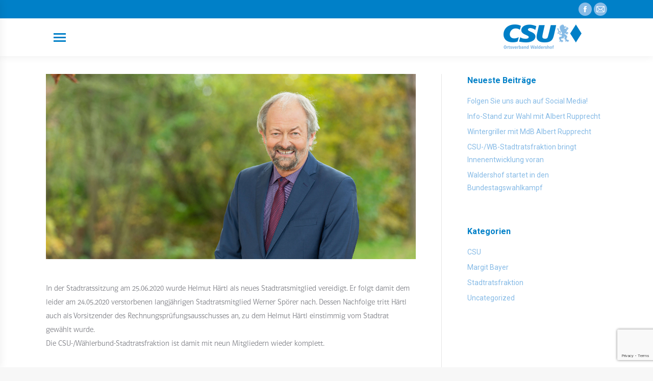

--- FILE ---
content_type: text/html; charset=UTF-8
request_url: https://www.csu-waldershof.de/helmut-haertl-vereidigt
body_size: 11463
content:
<!DOCTYPE html> <!--[if !(IE 6) | !(IE 7) | !(IE 8)  ]><!--><html lang="de" class="no-js"> <!--<![endif]--><head><meta charset="UTF-8" /><meta name="viewport" content="width=device-width, initial-scale=1, maximum-scale=1, user-scalable=0"><meta name="theme-color" content="#87bbe6"/><link rel="profile" href="https://gmpg.org/xfn/11" /><link media="all" href="https://www.csu-waldershof.de/wp-content/cache/autoptimize/css/autoptimize_d55d77ee39d25e28618f7536f465084b.css" rel="stylesheet"><style media="screen">iframe.embed-pdf-viewer{margin:0 auto;display:block;border-style:none}@media only screen and (max-device-width :768px){iframe.embed-pdf-viewer{width:100%}}</style><title>Helmut Härtl vereidigt &#8211; CSU Waldershof</title><meta name='robots' content='max-image-preview:large' /><link rel='dns-prefetch' href='//www.csu-waldershof.de' /><link rel='dns-prefetch' href='//fonts.googleapis.com' /><link rel="alternate" type="application/rss+xml" title="CSU Waldershof &raquo; Feed" href="https://www.csu-waldershof.de/feed" /><link rel="alternate" type="application/rss+xml" title="CSU Waldershof &raquo; Kommentar-Feed" href="https://www.csu-waldershof.de/comments/feed" /><link rel="alternate" type="text/calendar" title="CSU Waldershof &raquo; iCal Feed" href="https://www.csu-waldershof.de/termine/?ical=1" /><link rel="alternate" type="application/rss+xml" title="CSU Waldershof &raquo; Helmut Härtl vereidigt-Kommentar-Feed" href="https://www.csu-waldershof.de/helmut-haertl-vereidigt/feed" /><link rel="alternate" title="oEmbed (JSON)" type="application/json+oembed" href="https://www.csu-waldershof.de/wp-json/oembed/1.0/embed?url=https%3A%2F%2Fwww.csu-waldershof.de%2Fhelmut-haertl-vereidigt" /><link rel="alternate" title="oEmbed (XML)" type="text/xml+oembed" href="https://www.csu-waldershof.de/wp-json/oembed/1.0/embed?url=https%3A%2F%2Fwww.csu-waldershof.de%2Fhelmut-haertl-vereidigt&#038;format=xml" /><link rel='stylesheet' id='the7-Defaults-css' href='https://www.csu-waldershof.de/wp-content/cache/autoptimize/css/autoptimize_single_36ea4805809e6b690c2f5126a0808297.css?ver=6.9' media='all' /><link rel='stylesheet' id='dt-web-fonts-css' href='https://fonts.googleapis.com/css?family=Roboto:400,500,600,700%7CRoboto+Condensed:400,600,700' media='all' /><link rel='stylesheet' id='the7-css-vars-css' href='https://www.csu-waldershof.de/wp-content/cache/autoptimize/css/autoptimize_single_ee0023c1002a2eff205afd034cc15546.css?ver=bcc0188fa545' media='all' /><link rel='stylesheet' id='dt-custom-css' href='https://www.csu-waldershof.de/wp-content/cache/autoptimize/css/autoptimize_single_9008f15a356c0995ce6c1b8608a72723.css?ver=bcc0188fa545' media='all' /><link rel='stylesheet' id='dt-media-css' href='https://www.csu-waldershof.de/wp-content/cache/autoptimize/css/autoptimize_single_eac4b14fb84a2f0d9157af13bd9fd378.css?ver=bcc0188fa545' media='all' /><link rel='stylesheet' id='the7-mega-menu-css' href='https://www.csu-waldershof.de/wp-content/cache/autoptimize/css/autoptimize_single_9b5c5b7046eb86b5472149a0a98fcc05.css?ver=bcc0188fa545' media='all' /><link rel='stylesheet' id='the7-elements-albums-portfolio-css' href='https://www.csu-waldershof.de/wp-content/cache/autoptimize/css/autoptimize_single_85bbfa6ab7cb8efff8b466913ac9df13.css?ver=bcc0188fa545' media='all' /><link rel='stylesheet' id='the7-elements-css' href='https://www.csu-waldershof.de/wp-content/cache/autoptimize/css/autoptimize_single_5d256cc24ea9e5e4b0efa6037e2ff983.css?ver=bcc0188fa545' media='all' /> <script src="https://www.csu-waldershof.de/wp-includes/js/jquery/jquery.min.js?ver=3.7.1" id="jquery-core-js"></script> <script id="sgr-js-extra">var sgr = {"sgr_site_key":"6LeaI7IZAAAAADOXOXVUkYmKWPwHA4MdqpnwU2LL"};
//# sourceURL=sgr-js-extra</script> <script id="dt-above-fold-js-extra">var dtLocal = {"themeUrl":"https://www.csu-waldershof.de/wp-content/themes/dt-the7","passText":"Um diesen gesch\u00fctzten Eintrag anzusehen, geben Sie bitte das Passwort ein:","moreButtonText":{"loading":"Lade...","loadMore":"Mehr laden"},"postID":"905","ajaxurl":"https://www.csu-waldershof.de/wp-admin/admin-ajax.php","REST":{"baseUrl":"https://www.csu-waldershof.de/wp-json/the7/v1","endpoints":{"sendMail":"/send-mail"}},"contactMessages":{"required":"One or more fields have an error. Please check and try again.","terms":"Please accept the privacy policy.","fillTheCaptchaError":"Please, fill the captcha."},"captchaSiteKey":"6Lc00v4aAAAAABzV8YqL5YOh0Iz19mcGCHGfdjYb","ajaxNonce":"2cb348a9d3","pageData":"","themeSettings":{"smoothScroll":"off","lazyLoading":false,"desktopHeader":{"height":""},"ToggleCaptionEnabled":"disabled","ToggleCaption":"Navigation","floatingHeader":{"showAfter":140,"showMenu":true,"height":60,"logo":{"showLogo":true,"html":"\u003Cimg class=\" preload-me\" src=\"https://www.csu-waldershof.de/wp-content/uploads/2019/09/csu-logo-4c_102x33.png\" srcset=\"https://www.csu-waldershof.de/wp-content/uploads/2019/09/csu-logo-4c_102x33.png 102w, https://www.csu-waldershof.de/wp-content/uploads/2019/09/csu-logo-4c_204x67.png 204w\" width=\"102\" height=\"33\"   sizes=\"102px\" alt=\"CSU Waldershof\" /\u003E","url":"https://www.csu-waldershof.de/"}},"topLine":{"floatingTopLine":{"logo":{"showLogo":true,"html":"\u003Cimg class=\" preload-me\" src=\"https://www.csu-waldershof.de/wp-content/uploads/2019/09/csu-logo-4c_153x50.png\" srcset=\"https://www.csu-waldershof.de/wp-content/uploads/2019/09/csu-logo-4c_153x50.png 153w, https://www.csu-waldershof.de/wp-content/uploads/2019/09/csu-logo-4c_306x100.png 306w\" width=\"153\" height=\"50\"   sizes=\"153px\" alt=\"CSU Waldershof\" /\u003E"}}},"mobileHeader":{"firstSwitchPoint":1050,"secondSwitchPoint":778,"firstSwitchPointHeight":80,"secondSwitchPointHeight":60,"mobileToggleCaptionEnabled":"disabled","mobileToggleCaption":"Menu"},"stickyMobileHeaderFirstSwitch":{"logo":{"html":"\u003Cimg class=\" preload-me\" src=\"https://www.csu-waldershof.de/wp-content/uploads/2019/09/csu-logo-4c_153x50.png\" srcset=\"https://www.csu-waldershof.de/wp-content/uploads/2019/09/csu-logo-4c_153x50.png 153w, https://www.csu-waldershof.de/wp-content/uploads/2019/09/csu-logo-4c_306x100.png 306w\" width=\"153\" height=\"50\"   sizes=\"153px\" alt=\"CSU Waldershof\" /\u003E"}},"stickyMobileHeaderSecondSwitch":{"logo":{"html":"\u003Cimg class=\" preload-me\" src=\"https://www.csu-waldershof.de/wp-content/uploads/2019/09/csu-logo-4c_153x50.png\" srcset=\"https://www.csu-waldershof.de/wp-content/uploads/2019/09/csu-logo-4c_153x50.png 153w, https://www.csu-waldershof.de/wp-content/uploads/2019/09/csu-logo-4c_306x100.png 306w\" width=\"153\" height=\"50\"   sizes=\"153px\" alt=\"CSU Waldershof\" /\u003E"}},"sidebar":{"switchPoint":990},"boxedWidth":"1340px"}};
var dtShare = {"shareButtonText":{"facebook":"Share on Facebook","twitter":"Share on X","pinterest":"Pin it","linkedin":"Share on Linkedin","whatsapp":"Share on Whatsapp"},"overlayOpacity":"85"};
//# sourceURL=dt-above-fold-js-extra</script> <link rel="https://api.w.org/" href="https://www.csu-waldershof.de/wp-json/" /><link rel="alternate" title="JSON" type="application/json" href="https://www.csu-waldershof.de/wp-json/wp/v2/posts/905" /><link rel="EditURI" type="application/rsd+xml" title="RSD" href="https://www.csu-waldershof.de/xmlrpc.php?rsd" /><meta name="generator" content="WordPress 6.9" /><link rel="canonical" href="https://www.csu-waldershof.de/helmut-haertl-vereidigt" /><link rel='shortlink' href='https://www.csu-waldershof.de/?p=905' /><meta name="tec-api-version" content="v1"><meta name="tec-api-origin" content="https://www.csu-waldershof.de"><link rel="alternate" href="https://www.csu-waldershof.de/wp-json/tribe/events/v1/" /><link rel="pingback" href="https://www.csu-waldershof.de/xmlrpc.php"><meta property="og:site_name" content="CSU Waldershof" /><meta property="og:title" content="Helmut Härtl vereidigt" /><meta property="og:image" content="https://www.csu-waldershof.de/wp-content/uploads/2019/10/Härtl.jpg" /><meta property="og:url" content="https://www.csu-waldershof.de/helmut-haertl-vereidigt" /><meta property="og:type" content="article" /><meta name="generator" content="Powered by Slider Revolution 6.7.38 - responsive, Mobile-Friendly Slider Plugin for WordPress with comfortable drag and drop interface." /><link rel="icon" href="https://www.csu-waldershof.de/wp-content/uploads/2019/09/favicon.png" type="image/png" sizes="16x16"/><link rel="icon" href="https://www.csu-waldershof.de/wp-content/uploads/2019/09/favicon.png" type="image/png" sizes="32x32"/> <script>function detectmob() { 
if( navigator.userAgent.match(/Android/i)
	|| navigator.userAgent.match(/webOS/i)
	|| navigator.userAgent.match(/iPhone/i)
	|| navigator.userAgent.match(/iPad/i)
	|| navigator.userAgent.match(/iPod/i)
	|| navigator.userAgent.match(/BlackBerry/i)
	|| navigator.userAgent.match(/Windows Phone/i)
){
	return true;
}
else {
	return false;
}
}</script>  <script async src="https://www.googletagmanager.com/gtag/js?id=UA-150918409-1"></script> <script>window.dataLayer = window.dataLayer || [];
  function gtag(){dataLayer.push(arguments);}
  gtag('js', new Date());

  gtag('config', 'UA-150918409-1');</script> <style id='the7-custom-inline-css' type='text/css'>h1,
h2,
h3,
h4,
h5,
h6{
	font-family: 'Polo22R-Semibold' !important;
}

p{
	font-family: 'Polo22R-Light' !important;
}

margit-gelb{
	color: #fff59b;
}

cristin{
	font-family: 'Cristin' !important;
}

bentosa{
	font-family: 'Bentosa' !important;
}

.textwidget, h1, h2, h3, h4, h5, h6, p {
    margin-bottom: 0px !important;
}

.vc_tta-title-text{
	font-family: 'Polo22R-Semibold';
	color: #0080c8;
}

span{
	font-family: 'Polo22R-Light';
}

.menu-text{
	font-family: 'Polo22R-Semibold' !important;
}

.btn-align-center{
	font-family: 'Polo22R-Light' !important;
}

.white_on_blue{
	color: white !important;
}

/*E-Mailadresse im Footer*/
#mail_footer:hover{
	color: white;
	text-decoration: underline;
}

/*Kontaktformular im Footer*/
#contact_form_footer_left{
	width: 30%;
	float: left;
	margin-right: 5%;
}

#contact_form_footer_middle{
	width: 30%;
	float: left;
	margin-right: 5%;
}

#contact_form_footer_right{
	width: 30%;
	float: left;
}

#hint_required_field{
	float: right;
}


.wpcf7 input{
	margin-bottom: 0;
	width:100% !important;
}

.wpcf7-form input[type="submit"] {
	border-color: white;
	border-style: solid;
	border-width: 1px;
}

/*Abstand zwischen Logo und erstem Menüpunkt im Menü*/
.main-nav{
	padding-top:20px !important;
}


/*Schriftarten importieren*/
@font-face{
	font-family: Polo22R-Semibold;
	src: url(https://www.csu-waldershof.de/wp-content/uploads/fonts/Polo22R-Halbfett.otf);
}

@font-face{
	font-family: Polo22R-Light;
	src: url(https://www.csu-waldershof.de//wp-content/uploads/fonts/Polo22R-Leicht.otf);
}

@font-face{
	font-family: Bentosa;
	src: url(https://www.csu-waldershof.de/wp-content/uploads/fonts/Bentosa.ttf);
}

@font-face{
	font-family: Cristin;
	src: url(https://www.csu-waldershof.de/wp-content/uploads/fonts/Cristin.ttf);
}

.box {
  float: left;
  width: 32%;
  margin-right: 2%;
  padding: 20px;
  box-sizing: border-box;
}

.box:last-child {
  margin-right: 0;
}</style></head><body id="the7-body" class="wp-singular post-template-default single single-post postid-905 single-format-standard wp-embed-responsive wp-theme-dt-the7 the7-core-ver-2.7.12 tribe-no-js page-template-the7 no-comments dt-responsive-on header-side-left right-mobile-menu-close-icon ouside-menu-close-icon sticky-header slide-header-animation mobile-hamburger-close-bg-enable mobile-hamburger-close-bg-hover-enable  fade-medium-mobile-menu-close-icon fade-medium-menu-close-icon srcset-enabled btn-flat custom-btn-color btn-bg-off btn-hover-bg-off custom-btn-hover-color first-switch-logo-right first-switch-menu-left second-switch-logo-right second-switch-menu-left layzr-loading-on no-avatars popup-message-style the7-ver-12.2.0 dt-fa-compatibility"><div id="page" > <a class="skip-link screen-reader-text" href="#content">Zum Inhalt springen</a><div class="menu-close-toggle hamburger-close-bg-enable hamburger-close-bg-hover-enable hamburger-close-border-enable hamburger-close-border-hover-enable" aria-label="Close"><div class="close-line-wrap"><span class="close-line"></span><span class="close-line"></span><span class="close-line"></span></div></div><div class="masthead side-header slide-out widgets full-height h-justify shadow-decoration shadow-mobile-header-decoration sub-downwards medium-menu-icon hamburger-bg-enable hamburger-bg-hover-enable hamburger-border-enable hamburger-border-hover-enable medium-mobile-menu-icon dt-parent-menu-clickable show-sub-menu-on-hover" role="banner"><header class="header-bar"><div class="branding"><div id="site-title" class="assistive-text">CSU Waldershof</div><div id="site-description" class="assistive-text">Für ein neues WIR-Gefühl in Waldershof</div> <a class="" href="https://www.csu-waldershof.de/"><noscript><img class=" preload-me" src="https://www.csu-waldershof.de/wp-content/uploads/2019/09/csu-logo-4c_153x50.png" srcset="https://www.csu-waldershof.de/wp-content/uploads/2019/09/csu-logo-4c_153x50.png 153w, https://www.csu-waldershof.de/wp-content/uploads/2019/09/csu-logo-4c_306x100.png 306w" width="153" height="50"   sizes="153px" alt="CSU Waldershof" /></noscript><img class="lazyload  preload-me" src='data:image/svg+xml,%3Csvg%20xmlns=%22http://www.w3.org/2000/svg%22%20viewBox=%220%200%20153%2050%22%3E%3C/svg%3E' data-src="https://www.csu-waldershof.de/wp-content/uploads/2019/09/csu-logo-4c_153x50.png" data-srcset="https://www.csu-waldershof.de/wp-content/uploads/2019/09/csu-logo-4c_153x50.png 153w, https://www.csu-waldershof.de/wp-content/uploads/2019/09/csu-logo-4c_306x100.png 306w" width="153" height="50"   data-sizes="153px" alt="CSU Waldershof" /></a></div><ul id="primary-menu" class="main-nav underline-decoration from-centre-line outside-item-remove-margin"><li class="menu-item menu-item-type-post_type menu-item-object-page menu-item-home menu-item-39 first depth-0"><a href='https://www.csu-waldershof.de/' data-level='1' data-ps2id-api='true'><span class="menu-item-text"><span class="menu-text">Startseite</span></span></a></li><li class="menu-item menu-item-type-post_type menu-item-object-page menu-item-38 depth-0"><a href='https://www.csu-waldershof.de/ueber-uns' data-level='1' data-ps2id-api='true'><span class="menu-item-text"><span class="menu-text">Über uns</span></span></a></li><li class="menu-item menu-item-type-post_type menu-item-object-page menu-item-43 depth-0"><a href='https://www.csu-waldershof.de/unsere-vorstandschaft' data-level='1' data-ps2id-api='true'><span class="menu-item-text"><span class="menu-text">Unsere Vorstandschaft</span></span></a></li><li class="menu-item menu-item-type-post_type menu-item-object-page current_page_parent menu-item-37 depth-0"><a href='https://www.csu-waldershof.de/blog' data-level='1' data-ps2id-api='true'><span class="menu-item-text"><span class="menu-text">Aktuelles</span></span></a></li><li class="menu-item menu-item-type-custom menu-item-object-custom menu-item-378 depth-0"><a href='https://www.csu-waldershof.de/termine' data-level='1' data-ps2id-api='true'><span class="menu-item-text"><span class="menu-text">Termine</span></span></a></li><li class="menu-item menu-item-type-post_type menu-item-object-page menu-item-42 depth-0"><a href='https://www.csu-waldershof.de/unsere-stadtratsfraktion' data-level='1' data-ps2id-api='true'><span class="menu-item-text"><span class="menu-text">Unsere Arbeit im Stadtrat der Stadt Waldershof</span></span></a></li><li class="menu-item menu-item-type-post_type menu-item-object-page menu-item-1945 last depth-0"><a href='https://www.csu-waldershof.de/team-waldershof' data-level='1' data-ps2id-api='true'><span class="menu-item-text"><span class="menu-text">Kommunalwahl 2026 Team Waldershof</span></span></a></li></ul></header></div><div class="top-line-space"></div><div class="masthead mixed-header side-header-h-stroke sticky-top-line logo-right medium-menu-icon hamburger-bg-enable hamburger-bg-hover-enable hamburger-border-enable hamburger-border-hover-enable medium-mobile-menu-icon dt-parent-menu-clickable show-sub-menu-on-hover shadow-decoration shadow-mobile-header-decoration"  role="banner"><div class="top-bar top-bar-line-hide"><div class="top-bar-bg" ></div><div class="mini-widgets left-widgets"></div><div class="right-widgets mini-widgets"><div class="soc-ico show-on-desktop in-top-bar-right in-menu-second-switch custom-bg disabled-border border-off hover-accent-bg hover-disabled-border  hover-border-off"><a title="Facebook page opens in new window" href="https://www.facebook.com/CSUWaldershof/" target="_blank" class="facebook"><span class="soc-font-icon"></span><span class="screen-reader-text">Facebook page opens in new window</span></a><a title="E-Mail page opens in new window" href="mailto:info@csu-waldershof.de" target="_top" class="mail"><span class="soc-font-icon"></span><span class="screen-reader-text">E-Mail page opens in new window</span></a></div></div></div><header class="header-bar"><div class="branding"> <a class="" href="https://www.csu-waldershof.de/"><noscript><img class=" preload-me" src="https://www.csu-waldershof.de/wp-content/uploads/2019/09/csu-logo-4c_153x50.png" srcset="https://www.csu-waldershof.de/wp-content/uploads/2019/09/csu-logo-4c_153x50.png 153w, https://www.csu-waldershof.de/wp-content/uploads/2019/09/csu-logo-4c_306x100.png 306w" width="153" height="50"   sizes="153px" alt="CSU Waldershof" /></noscript><img class="lazyload  preload-me" src='data:image/svg+xml,%3Csvg%20xmlns=%22http://www.w3.org/2000/svg%22%20viewBox=%220%200%20153%2050%22%3E%3C/svg%3E' data-src="https://www.csu-waldershof.de/wp-content/uploads/2019/09/csu-logo-4c_153x50.png" data-srcset="https://www.csu-waldershof.de/wp-content/uploads/2019/09/csu-logo-4c_153x50.png 153w, https://www.csu-waldershof.de/wp-content/uploads/2019/09/csu-logo-4c_306x100.png 306w" width="153" height="50"   data-sizes="153px" alt="CSU Waldershof" /></a></div><div class="top-line-left empty-widgets"><div class="menu-toggle"></div></div><div class="top-line-right empty-widgets"></div></header></div><div role="navigation" aria-label="Main Menu" class="dt-mobile-header mobile-menu-show-divider"><div class="dt-close-mobile-menu-icon" aria-label="Close" role="button" tabindex="0"><div class="close-line-wrap"><span class="close-line"></span><span class="close-line"></span><span class="close-line"></span></div></div><ul id="mobile-menu" class="mobile-main-nav"><li class="menu-item menu-item-type-post_type menu-item-object-page menu-item-home menu-item-39 first depth-0"><a href='https://www.csu-waldershof.de/' data-level='1' data-ps2id-api='true'><span class="menu-item-text"><span class="menu-text">Startseite</span></span></a></li><li class="menu-item menu-item-type-post_type menu-item-object-page menu-item-38 depth-0"><a href='https://www.csu-waldershof.de/ueber-uns' data-level='1' data-ps2id-api='true'><span class="menu-item-text"><span class="menu-text">Über uns</span></span></a></li><li class="menu-item menu-item-type-post_type menu-item-object-page menu-item-43 depth-0"><a href='https://www.csu-waldershof.de/unsere-vorstandschaft' data-level='1' data-ps2id-api='true'><span class="menu-item-text"><span class="menu-text">Unsere Vorstandschaft</span></span></a></li><li class="menu-item menu-item-type-post_type menu-item-object-page current_page_parent menu-item-37 depth-0"><a href='https://www.csu-waldershof.de/blog' data-level='1' data-ps2id-api='true'><span class="menu-item-text"><span class="menu-text">Aktuelles</span></span></a></li><li class="menu-item menu-item-type-custom menu-item-object-custom menu-item-378 depth-0"><a href='https://www.csu-waldershof.de/termine' data-level='1' data-ps2id-api='true'><span class="menu-item-text"><span class="menu-text">Termine</span></span></a></li><li class="menu-item menu-item-type-post_type menu-item-object-page menu-item-42 depth-0"><a href='https://www.csu-waldershof.de/unsere-stadtratsfraktion' data-level='1' data-ps2id-api='true'><span class="menu-item-text"><span class="menu-text">Unsere Arbeit im Stadtrat der Stadt Waldershof</span></span></a></li><li class="menu-item menu-item-type-post_type menu-item-object-page menu-item-1945 last depth-0"><a href='https://www.csu-waldershof.de/team-waldershof' data-level='1' data-ps2id-api='true'><span class="menu-item-text"><span class="menu-text">Kommunalwahl 2026 Team Waldershof</span></span></a></li></ul><div class='mobile-mini-widgets-in-menu'></div></div><div id="main" class="sidebar-right sidebar-divider-vertical"><div class="main-gradient"></div><div class="wf-wrap"><div class="wf-container-main"><div id="content" class="content" role="main"><article id="post-905" class="single-postlike post-905 post type-post status-publish format-standard has-post-thumbnail category-stadtratsfraktion category-6 description-off"><div class="post-thumbnail"><img class="preload-me lazy-load aspect" src="data:image/svg+xml,%3Csvg%20xmlns%3D&#39;http%3A%2F%2Fwww.w3.org%2F2000%2Fsvg&#39;%20viewBox%3D&#39;0%200%205760%202880&#39;%2F%3E" data-src="https://www.csu-waldershof.de/wp-content/uploads/2019/10/Härtl-5760x2880.jpg" data-srcset="https://www.csu-waldershof.de/wp-content/uploads/2019/10/Härtl-5760x2880.jpg 5760w" loading="eager" style="--ratio: 5760 / 2880" sizes="(max-width: 5760px) 100vw, 5760px" width="5760" height="2880"  title="Härtl" alt="" /></div><div class="entry-content"><p>In der Stadtratssitzung am 25.06.2020 wurde Helmut Härtl als neues Stadtratsmitglied vereidigt. Er folgt damit dem leider am 24.05.2020 verstorbenen langjährigen Stadtratsmitglied Werner Spörer nach. Dessen Nachfolge tritt Härtl auch als Vorsitzender des Rechnungsprüfungsausschusses an, zu dem Helmut Härtl einstimmig vom Stadtrat gewählt wurde.</p><p></p><p>Die CSU-/Wählerbund-Stadtratsfraktion ist damit mit neun Mitgliedern wieder komplett.</p></div><div class="post-meta wf-mobile-collapsed"><div class="entry-meta"><a href="https://www.csu-waldershof.de/2020/06/27" title="10:37" class="data-link" rel="bookmark"><time class="entry-date updated" datetime="2020-06-27T10:37:32+01:00">27. Juni 2020</time></a></div></div><nav class="navigation post-navigation" role="navigation"><h2 class="screen-reader-text">Kommentarnavigation</h2><div class="nav-links"><a class="nav-previous" href="https://www.csu-waldershof.de/die-csu-waldershof-trauert-um-werner-spoerer" rel="prev"><svg version="1.1" id="Layer_1" xmlns="http://www.w3.org/2000/svg" xmlns:xlink="http://www.w3.org/1999/xlink" x="0px" y="0px" viewBox="0 0 16 16" style="enable-background:new 0 0 16 16;" xml:space="preserve"><path class="st0" d="M11.4,1.6c0.2,0.2,0.2,0.5,0,0.7c0,0,0,0,0,0L5.7,8l5.6,5.6c0.2,0.2,0.2,0.5,0,0.7s-0.5,0.2-0.7,0l-6-6c-0.2-0.2-0.2-0.5,0-0.7c0,0,0,0,0,0l6-6C10.8,1.5,11.2,1.5,11.4,1.6C11.4,1.6,11.4,1.6,11.4,1.6z"/></svg><span class="meta-nav" aria-hidden="true">Zurück</span><span class="screen-reader-text">Vorheriger Beitrag:</span><span class="post-title h4-size">Die CSU Waldershof trauert um Werner Spörer</span></a><a class="nav-next" href="https://www.csu-waldershof.de/mario-rabenbauer-neuer-referent-fuer-innenstadtentwicklung" rel="next"><svg version="1.1" id="Layer_1" xmlns="http://www.w3.org/2000/svg" xmlns:xlink="http://www.w3.org/1999/xlink" x="0px" y="0px" viewBox="0 0 16 16" style="enable-background:new 0 0 16 16;" xml:space="preserve"><path class="st0" d="M4.6,1.6c0.2-0.2,0.5-0.2,0.7,0c0,0,0,0,0,0l6,6c0.2,0.2,0.2,0.5,0,0.7c0,0,0,0,0,0l-6,6c-0.2,0.2-0.5,0.2-0.7,0s-0.2-0.5,0-0.7L10.3,8L4.6,2.4C4.5,2.2,4.5,1.8,4.6,1.6C4.6,1.6,4.6,1.6,4.6,1.6z"/></svg><span class="meta-nav" aria-hidden="true">Nächstes</span><span class="screen-reader-text">Nächster Beitrag:</span><span class="post-title h4-size">Mario Rabenbauer neuer Referent für Innenstadtentwicklung</span></a></div></nav></article></div><aside id="sidebar" class="sidebar"><div class="sidebar-content widget-divider-off"><section id="recent-posts-2" class="widget widget_recent_entries"><div class="widget-title">Neueste Beiträge</div><ul><li> <a href="https://www.csu-waldershof.de/folgen-sie-uns-auch-auf-social-media">Folgen Sie uns auch auf Social Media!</a></li><li> <a href="https://www.csu-waldershof.de/info-stand-zur-wahl-mit-albert-rupprecht">Info-Stand zur Wahl mit Albert Rupprecht</a></li><li> <a href="https://www.csu-waldershof.de/wintergriller-mit-mdb-albert-rupprecht">Wintergriller mit MdB Albert Rupprecht</a></li><li> <a href="https://www.csu-waldershof.de/csu-wb-stadtratsfraktion-bringt-innenentwicklung-voran">CSU-/WB-Stadtratsfraktion bringt Innenentwicklung voran</a></li><li> <a href="https://www.csu-waldershof.de/waldershof-startet-in-den-bundestagswahlkampf">Waldershof startet in den Bundestagswahlkampf</a></li></ul></section><section id="categories-2" class="widget widget_categories"><div class="widget-title">Kategorien</div><ul><li class="cat-item cat-item-8"><a href="https://www.csu-waldershof.de/category/csu">CSU</a></li><li class="cat-item cat-item-12"><a href="https://www.csu-waldershof.de/category/margit-bayer">Margit Bayer</a></li><li class="cat-item cat-item-6"><a href="https://www.csu-waldershof.de/category/stadtratsfraktion">Stadtratsfraktion</a></li><li class="cat-item cat-item-1"><a href="https://www.csu-waldershof.de/category/uncategorized">Uncategorized</a></li></ul></section></div></aside></div></div></div><footer id="footer" class="footer solid-bg"><div class="wf-wrap"><div class="wf-container-footer"><div class="wf-container"><section id="custom_html-3" class="widget_text widget widget_custom_html wf-cell wf-1-4"><div class="widget-title">SCHREIBEN SIE UNS</div><div class="textwidget custom-html-widget"><b>CSU Ortsverband Waldershof</b> <br>Josefstadt 29 | 95679 Waldershof <br><a id="mail_footer" href="mailto:info@roland-grillmeier.de">info@csu-waldershof.de</a></div></section><section id="custom_html-4" class="widget_text widget widget_custom_html wf-cell wf-3-4"><div class="textwidget custom-html-widget"><div class="wpcf7 no-js" id="wpcf7-f77-o1" lang="de-DE" dir="ltr" data-wpcf7-id="77"><div class="screen-reader-response"><p role="status" aria-live="polite" aria-atomic="true"></p><ul></ul></div><form action="/helmut-haertl-vereidigt#wpcf7-f77-o1" method="post" class="wpcf7-form init" aria-label="Kontaktformular" novalidate="novalidate" data-status="init"><fieldset class="hidden-fields-container"><input type="hidden" name="_wpcf7" value="77" /><input type="hidden" name="_wpcf7_version" value="6.1.4" /><input type="hidden" name="_wpcf7_locale" value="de_DE" /><input type="hidden" name="_wpcf7_unit_tag" value="wpcf7-f77-o1" /><input type="hidden" name="_wpcf7_container_post" value="0" /><input type="hidden" name="_wpcf7_posted_data_hash" value="" /><input type="hidden" name="_wpcf7_recaptcha_response" value="" /></fieldset><div id="contact_form_footer_left"><p><span class="wpcf7-form-control-wrap" data-name="Name"><input size="40" maxlength="400" class="wpcf7-form-control wpcf7-text wpcf7-validates-as-required" aria-required="true" aria-invalid="false" placeholder="Name*" value="" type="text" name="Name" /></span></p><p><span class="wpcf7-form-control-wrap" data-name="Strasse"><input size="40" maxlength="400" class="wpcf7-form-control wpcf7-text" aria-invalid="false" placeholder="Straße, Nr." value="" type="text" name="Strasse" /></span></p></div><div id="contact_form_footer_middle"><p><span class="wpcf7-form-control-wrap" data-name="Ort"><input size="40" maxlength="400" class="wpcf7-form-control wpcf7-text wpcf7-validates-as-required" aria-required="true" aria-invalid="false" placeholder="PLZ, Ort" value="" type="text" name="Ort" /></span></p><p><span class="wpcf7-form-control-wrap" data-name="email"><input size="40" maxlength="400" class="wpcf7-form-control wpcf7-email wpcf7-validates-as-required wpcf7-text wpcf7-validates-as-email" aria-required="true" aria-invalid="false" placeholder="E-Mail*" value="" type="email" name="email" /></span></p></div><div id="contact_form_footer_right"><p><span class="wpcf7-form-control-wrap" data-name="text"><textarea cols="40" rows="5" maxlength="2000" class="wpcf7-form-control wpcf7-textarea wpcf7-validates-as-required" aria-required="true" aria-invalid="false" placeholder="Ihre Nachricht" name="text"></textarea></span></p><div id="hint_required_field"><p>*Pflichtfeld</p></div><p><input class="wpcf7-form-control wpcf7-submit has-spinner" type="submit" value="ABSENDEN" /></p></div><div class="wpcf7-response-output" aria-hidden="true"></div></form></div></div></section></div></div></div><div id="bottom-bar" class="solid-bg logo-left" role="contentinfo"><div class="wf-wrap"><div class="wf-container-bottom"><div id="branding-bottom"><a class="" href="https://www.csu-waldershof.de/"><noscript><img class=" preload-me" src="https://www.csu-waldershof.de/wp-content/uploads/2019/09/csu-logo-1c_neg_86x28.png" srcset="https://www.csu-waldershof.de/wp-content/uploads/2019/09/csu-logo-1c_neg_86x28.png 86w, https://www.csu-waldershof.de/wp-content/uploads/2019/09/csu-logo-1c_neg_172x56.png 171w" width="86" height="28"   sizes="86px" alt="CSU Waldershof" /></noscript><img class="lazyload  preload-me" src='data:image/svg+xml,%3Csvg%20xmlns=%22http://www.w3.org/2000/svg%22%20viewBox=%220%200%2086%2028%22%3E%3C/svg%3E' data-src="https://www.csu-waldershof.de/wp-content/uploads/2019/09/csu-logo-1c_neg_86x28.png" data-srcset="https://www.csu-waldershof.de/wp-content/uploads/2019/09/csu-logo-1c_neg_86x28.png 86w, https://www.csu-waldershof.de/wp-content/uploads/2019/09/csu-logo-1c_neg_172x56.png 171w" width="86" height="28"   data-sizes="86px" alt="CSU Waldershof" /></a></div><div class="wf-float-left"> © 2020 CSU Ortsverband Waldershof</div><div class="wf-float-right"><div class="mini-nav"><ul id="bottom-menu"><li class="menu-item menu-item-type-post_type menu-item-object-page menu-item-74 first depth-0"><a href='https://www.csu-waldershof.de/impressum' data-level='1' data-ps2id-api='true'><span class="menu-item-text"><span class="menu-text">Impressum</span></span></a></li><li class="menu-item menu-item-type-post_type menu-item-object-page menu-item-privacy-policy menu-item-169 last depth-0"><a href='https://www.csu-waldershof.de/datenschutz' data-level='1' data-ps2id-api='true'><span class="menu-item-text"><span class="menu-text">Datenschutz</span></span></a></li></ul><div class="menu-select"><span class="customSelect1"><span class="customSelectInner">Footer</span></span></div></div></div></div></div></div></footer> <a href="#" class="scroll-top"><svg version="1.1" id="Layer_1" xmlns="http://www.w3.org/2000/svg" xmlns:xlink="http://www.w3.org/1999/xlink" x="0px" y="0px"
 viewBox="0 0 16 16" style="enable-background:new 0 0 16 16;" xml:space="preserve"> <path d="M11.7,6.3l-3-3C8.5,3.1,8.3,3,8,3c0,0,0,0,0,0C7.7,3,7.5,3.1,7.3,3.3l-3,3c-0.4,0.4-0.4,1,0,1.4c0.4,0.4,1,0.4,1.4,0L7,6.4
 V12c0,0.6,0.4,1,1,1s1-0.4,1-1V6.4l1.3,1.3c0.4,0.4,1,0.4,1.4,0C11.9,7.5,12,7.3,12,7S11.9,6.5,11.7,6.3z"/> </svg><span class="screen-reader-text">Go to Top</span></a></div> <script type="speculationrules">{"prefetch":[{"source":"document","where":{"and":[{"href_matches":"/*"},{"not":{"href_matches":["/wp-*.php","/wp-admin/*","/wp-content/uploads/*","/wp-content/*","/wp-content/plugins/*","/wp-content/themes/dt-the7/*","/*\\?(.+)"]}},{"not":{"selector_matches":"a[rel~=\"nofollow\"]"}},{"not":{"selector_matches":".no-prefetch, .no-prefetch a"}}]},"eagerness":"conservative"}]}</script> <script>( function ( body ) {
			'use strict';
			body.className = body.className.replace( /\btribe-no-js\b/, 'tribe-js' );
		} )( document.body );</script>  <script type="text/javascript">var sbiajaxurl = "https://www.csu-waldershof.de/wp-admin/admin-ajax.php";</script> <script>var tribe_l10n_datatables = {"aria":{"sort_ascending":": activate to sort column ascending","sort_descending":": activate to sort column descending"},"length_menu":"Show _MENU_ entries","empty_table":"No data available in table","info":"Showing _START_ to _END_ of _TOTAL_ entries","info_empty":"Showing 0 to 0 of 0 entries","info_filtered":"(filtered from _MAX_ total entries)","zero_records":"No matching records found","search":"Search:","all_selected_text":"All items on this page were selected. ","select_all_link":"Select all pages","clear_selection":"Clear Selection.","pagination":{"all":"All","next":"Next","previous":"Previous"},"select":{"rows":{"0":"","_":": Selected %d rows","1":": Selected 1 row"}},"datepicker":{"dayNames":["Sonntag","Montag","Dienstag","Mittwoch","Donnerstag","Freitag","Samstag"],"dayNamesShort":["So.","Mo.","Di.","Mi.","Do.","Fr.","Sa."],"dayNamesMin":["S","M","D","M","D","F","S"],"monthNames":["Januar","Februar","M\u00e4rz","April","Mai","Juni","Juli","August","September","Oktober","November","Dezember"],"monthNamesShort":["Januar","Februar","M\u00e4rz","April","Mai","Juni","Juli","August","September","Oktober","November","Dezember"],"monthNamesMin":["Jan.","Feb.","M\u00e4rz","Apr.","Mai","Juni","Juli","Aug.","Sep.","Okt.","Nov.","Dez."],"nextText":"Next","prevText":"Prev","currentText":"Today","closeText":"Done","today":"Today","clear":"Clear"}};</script><noscript><style>.lazyload{display:none;}</style></noscript><script data-noptimize="1">window.lazySizesConfig=window.lazySizesConfig||{};window.lazySizesConfig.loadMode=1;</script><script async data-noptimize="1" src='https://www.csu-waldershof.de/wp-content/plugins/autoptimize/classes/external/js/lazysizes.min.js?ao_version=3.1.14'></script> <script src="https://www.csu-waldershof.de/wp-includes/js/dist/hooks.min.js?ver=dd5603f07f9220ed27f1" id="wp-hooks-js"></script> <script src="https://www.csu-waldershof.de/wp-includes/js/dist/i18n.min.js?ver=c26c3dc7bed366793375" id="wp-i18n-js"></script> <script id="wp-i18n-js-after">wp.i18n.setLocaleData( { 'text direction\u0004ltr': [ 'ltr' ] } );
//# sourceURL=wp-i18n-js-after</script> <script id="contact-form-7-js-translations">( function( domain, translations ) {
	var localeData = translations.locale_data[ domain ] || translations.locale_data.messages;
	localeData[""].domain = domain;
	wp.i18n.setLocaleData( localeData, domain );
} )( "contact-form-7", {"translation-revision-date":"2025-10-26 03:28:49+0000","generator":"GlotPress\/4.0.3","domain":"messages","locale_data":{"messages":{"":{"domain":"messages","plural-forms":"nplurals=2; plural=n != 1;","lang":"de"},"This contact form is placed in the wrong place.":["Dieses Kontaktformular wurde an der falschen Stelle platziert."],"Error:":["Fehler:"]}},"comment":{"reference":"includes\/js\/index.js"}} );
//# sourceURL=contact-form-7-js-translations</script> <script id="contact-form-7-js-before">var wpcf7 = {
    "api": {
        "root": "https:\/\/www.csu-waldershof.de\/wp-json\/",
        "namespace": "contact-form-7\/v1"
    },
    "cached": 1
};
//# sourceURL=contact-form-7-js-before</script> <script id="page-scroll-to-id-plugin-script-js-extra">var mPS2id_params = {"instances":{"mPS2id_instance_0":{"selector":"a[href*='#']:not([href='#'])","autoSelectorMenuLinks":"true","excludeSelector":"a[href^='#tab-'], a[href^='#tabs-'], a[data-toggle]:not([data-toggle='tooltip']), a[data-slide], a[data-vc-tabs], a[data-vc-accordion]","scrollSpeed":800,"autoScrollSpeed":"true","scrollEasing":"easeInOutQuint","scrollingEasing":"easeOutQuint","forceScrollEasing":"false","pageEndSmoothScroll":"true","stopScrollOnUserAction":"false","autoCorrectScroll":"false","autoCorrectScrollExtend":"false","layout":"vertical","offset":"180","dummyOffset":"false","highlightSelector":"","clickedClass":"mPS2id-clicked","targetClass":"mPS2id-target","highlightClass":"mPS2id-highlight","forceSingleHighlight":"false","keepHighlightUntilNext":"false","highlightByNextTarget":"false","appendHash":"false","scrollToHash":"true","scrollToHashForAll":"true","scrollToHashDelay":0,"scrollToHashUseElementData":"true","scrollToHashRemoveUrlHash":"false","disablePluginBelow":0,"adminDisplayWidgetsId":"true","adminTinyMCEbuttons":"true","unbindUnrelatedClickEvents":"false","unbindUnrelatedClickEventsSelector":"","normalizeAnchorPointTargets":"false","encodeLinks":"false"}},"total_instances":"1","shortcode_class":"_ps2id"};
//# sourceURL=page-scroll-to-id-plugin-script-js-extra</script> <script src="https://www.google.com/recaptcha/api.js?render=6LeaI7IZAAAAADOXOXVUkYmKWPwHA4MdqpnwU2LL&amp;ver=3.0" id="google-recaptcha-js"></script> <script src="https://www.csu-waldershof.de/wp-includes/js/dist/vendor/wp-polyfill.min.js?ver=3.15.0" id="wp-polyfill-js"></script> <script id="wpcf7-recaptcha-js-before">var wpcf7_recaptcha = {
    "sitekey": "6LeaI7IZAAAAADOXOXVUkYmKWPwHA4MdqpnwU2LL",
    "actions": {
        "homepage": "homepage",
        "contactform": "contactform"
    }
};
//# sourceURL=wpcf7-recaptcha-js-before</script> <script id="wp-emoji-settings" type="application/json">{"baseUrl":"https://s.w.org/images/core/emoji/17.0.2/72x72/","ext":".png","svgUrl":"https://s.w.org/images/core/emoji/17.0.2/svg/","svgExt":".svg","source":{"concatemoji":"https://www.csu-waldershof.de/wp-includes/js/wp-emoji-release.min.js?ver=6.9"}}</script> <script type="module">/*! This file is auto-generated */
const a=JSON.parse(document.getElementById("wp-emoji-settings").textContent),o=(window._wpemojiSettings=a,"wpEmojiSettingsSupports"),s=["flag","emoji"];function i(e){try{var t={supportTests:e,timestamp:(new Date).valueOf()};sessionStorage.setItem(o,JSON.stringify(t))}catch(e){}}function c(e,t,n){e.clearRect(0,0,e.canvas.width,e.canvas.height),e.fillText(t,0,0);t=new Uint32Array(e.getImageData(0,0,e.canvas.width,e.canvas.height).data);e.clearRect(0,0,e.canvas.width,e.canvas.height),e.fillText(n,0,0);const a=new Uint32Array(e.getImageData(0,0,e.canvas.width,e.canvas.height).data);return t.every((e,t)=>e===a[t])}function p(e,t){e.clearRect(0,0,e.canvas.width,e.canvas.height),e.fillText(t,0,0);var n=e.getImageData(16,16,1,1);for(let e=0;e<n.data.length;e++)if(0!==n.data[e])return!1;return!0}function u(e,t,n,a){switch(t){case"flag":return n(e,"\ud83c\udff3\ufe0f\u200d\u26a7\ufe0f","\ud83c\udff3\ufe0f\u200b\u26a7\ufe0f")?!1:!n(e,"\ud83c\udde8\ud83c\uddf6","\ud83c\udde8\u200b\ud83c\uddf6")&&!n(e,"\ud83c\udff4\udb40\udc67\udb40\udc62\udb40\udc65\udb40\udc6e\udb40\udc67\udb40\udc7f","\ud83c\udff4\u200b\udb40\udc67\u200b\udb40\udc62\u200b\udb40\udc65\u200b\udb40\udc6e\u200b\udb40\udc67\u200b\udb40\udc7f");case"emoji":return!a(e,"\ud83e\u1fac8")}return!1}function f(e,t,n,a){let r;const o=(r="undefined"!=typeof WorkerGlobalScope&&self instanceof WorkerGlobalScope?new OffscreenCanvas(300,150):document.createElement("canvas")).getContext("2d",{willReadFrequently:!0}),s=(o.textBaseline="top",o.font="600 32px Arial",{});return e.forEach(e=>{s[e]=t(o,e,n,a)}),s}function r(e){var t=document.createElement("script");t.src=e,t.defer=!0,document.head.appendChild(t)}a.supports={everything:!0,everythingExceptFlag:!0},new Promise(t=>{let n=function(){try{var e=JSON.parse(sessionStorage.getItem(o));if("object"==typeof e&&"number"==typeof e.timestamp&&(new Date).valueOf()<e.timestamp+604800&&"object"==typeof e.supportTests)return e.supportTests}catch(e){}return null}();if(!n){if("undefined"!=typeof Worker&&"undefined"!=typeof OffscreenCanvas&&"undefined"!=typeof URL&&URL.createObjectURL&&"undefined"!=typeof Blob)try{var e="postMessage("+f.toString()+"("+[JSON.stringify(s),u.toString(),c.toString(),p.toString()].join(",")+"));",a=new Blob([e],{type:"text/javascript"});const r=new Worker(URL.createObjectURL(a),{name:"wpTestEmojiSupports"});return void(r.onmessage=e=>{i(n=e.data),r.terminate(),t(n)})}catch(e){}i(n=f(s,u,c,p))}t(n)}).then(e=>{for(const n in e)a.supports[n]=e[n],a.supports.everything=a.supports.everything&&a.supports[n],"flag"!==n&&(a.supports.everythingExceptFlag=a.supports.everythingExceptFlag&&a.supports[n]);var t;a.supports.everythingExceptFlag=a.supports.everythingExceptFlag&&!a.supports.flag,a.supports.everything||((t=a.source||{}).concatemoji?r(t.concatemoji):t.wpemoji&&t.twemoji&&(r(t.twemoji),r(t.wpemoji)))});
//# sourceURL=https://www.csu-waldershof.de/wp-includes/js/wp-emoji-loader.min.js</script> <div class="pswp" tabindex="-1" role="dialog" aria-hidden="true"><div class="pswp__bg"></div><div class="pswp__scroll-wrap"><div class="pswp__container"><div class="pswp__item"></div><div class="pswp__item"></div><div class="pswp__item"></div></div><div class="pswp__ui pswp__ui--hidden"><div class="pswp__top-bar"><div class="pswp__counter"></div> <button class="pswp__button pswp__button--close" title="Close (Esc)" aria-label="Close (Esc)"></button> <button class="pswp__button pswp__button--share" title="Share" aria-label="Share"></button> <button class="pswp__button pswp__button--fs" title="Toggle fullscreen" aria-label="Toggle fullscreen"></button> <button class="pswp__button pswp__button--zoom" title="Zoom in/out" aria-label="Zoom in/out"></button><div class="pswp__preloader"><div class="pswp__preloader__icn"><div class="pswp__preloader__cut"><div class="pswp__preloader__donut"></div></div></div></div></div><div class="pswp__share-modal pswp__share-modal--hidden pswp__single-tap"><div class="pswp__share-tooltip"></div></div> <button class="pswp__button pswp__button--arrow--left" title="Previous (arrow left)" aria-label="Previous (arrow left)"> </button> <button class="pswp__button pswp__button--arrow--right" title="Next (arrow right)" aria-label="Next (arrow right)"> </button><div class="pswp__caption"><div class="pswp__caption__center"></div></div></div></div></div> <script defer src="https://www.csu-waldershof.de/wp-content/cache/autoptimize/js/autoptimize_d5735037f425bf442f06da6bcc166494.js"></script></body></html><!-- Cache Enabler by KeyCDN @ Tue, 13 Jan 2026 15:46:00 GMT (https-index-webp.html.gz) -->

--- FILE ---
content_type: text/html; charset=utf-8
request_url: https://www.google.com/recaptcha/api2/anchor?ar=1&k=6LeaI7IZAAAAADOXOXVUkYmKWPwHA4MdqpnwU2LL&co=aHR0cHM6Ly93d3cuY3N1LXdhbGRlcnNob2YuZGU6NDQz&hl=en&v=9TiwnJFHeuIw_s0wSd3fiKfN&size=invisible&anchor-ms=20000&execute-ms=30000&cb=bvk1waqljbr
body_size: 48005
content:
<!DOCTYPE HTML><html dir="ltr" lang="en"><head><meta http-equiv="Content-Type" content="text/html; charset=UTF-8">
<meta http-equiv="X-UA-Compatible" content="IE=edge">
<title>reCAPTCHA</title>
<style type="text/css">
/* cyrillic-ext */
@font-face {
  font-family: 'Roboto';
  font-style: normal;
  font-weight: 400;
  font-stretch: 100%;
  src: url(//fonts.gstatic.com/s/roboto/v48/KFO7CnqEu92Fr1ME7kSn66aGLdTylUAMa3GUBHMdazTgWw.woff2) format('woff2');
  unicode-range: U+0460-052F, U+1C80-1C8A, U+20B4, U+2DE0-2DFF, U+A640-A69F, U+FE2E-FE2F;
}
/* cyrillic */
@font-face {
  font-family: 'Roboto';
  font-style: normal;
  font-weight: 400;
  font-stretch: 100%;
  src: url(//fonts.gstatic.com/s/roboto/v48/KFO7CnqEu92Fr1ME7kSn66aGLdTylUAMa3iUBHMdazTgWw.woff2) format('woff2');
  unicode-range: U+0301, U+0400-045F, U+0490-0491, U+04B0-04B1, U+2116;
}
/* greek-ext */
@font-face {
  font-family: 'Roboto';
  font-style: normal;
  font-weight: 400;
  font-stretch: 100%;
  src: url(//fonts.gstatic.com/s/roboto/v48/KFO7CnqEu92Fr1ME7kSn66aGLdTylUAMa3CUBHMdazTgWw.woff2) format('woff2');
  unicode-range: U+1F00-1FFF;
}
/* greek */
@font-face {
  font-family: 'Roboto';
  font-style: normal;
  font-weight: 400;
  font-stretch: 100%;
  src: url(//fonts.gstatic.com/s/roboto/v48/KFO7CnqEu92Fr1ME7kSn66aGLdTylUAMa3-UBHMdazTgWw.woff2) format('woff2');
  unicode-range: U+0370-0377, U+037A-037F, U+0384-038A, U+038C, U+038E-03A1, U+03A3-03FF;
}
/* math */
@font-face {
  font-family: 'Roboto';
  font-style: normal;
  font-weight: 400;
  font-stretch: 100%;
  src: url(//fonts.gstatic.com/s/roboto/v48/KFO7CnqEu92Fr1ME7kSn66aGLdTylUAMawCUBHMdazTgWw.woff2) format('woff2');
  unicode-range: U+0302-0303, U+0305, U+0307-0308, U+0310, U+0312, U+0315, U+031A, U+0326-0327, U+032C, U+032F-0330, U+0332-0333, U+0338, U+033A, U+0346, U+034D, U+0391-03A1, U+03A3-03A9, U+03B1-03C9, U+03D1, U+03D5-03D6, U+03F0-03F1, U+03F4-03F5, U+2016-2017, U+2034-2038, U+203C, U+2040, U+2043, U+2047, U+2050, U+2057, U+205F, U+2070-2071, U+2074-208E, U+2090-209C, U+20D0-20DC, U+20E1, U+20E5-20EF, U+2100-2112, U+2114-2115, U+2117-2121, U+2123-214F, U+2190, U+2192, U+2194-21AE, U+21B0-21E5, U+21F1-21F2, U+21F4-2211, U+2213-2214, U+2216-22FF, U+2308-230B, U+2310, U+2319, U+231C-2321, U+2336-237A, U+237C, U+2395, U+239B-23B7, U+23D0, U+23DC-23E1, U+2474-2475, U+25AF, U+25B3, U+25B7, U+25BD, U+25C1, U+25CA, U+25CC, U+25FB, U+266D-266F, U+27C0-27FF, U+2900-2AFF, U+2B0E-2B11, U+2B30-2B4C, U+2BFE, U+3030, U+FF5B, U+FF5D, U+1D400-1D7FF, U+1EE00-1EEFF;
}
/* symbols */
@font-face {
  font-family: 'Roboto';
  font-style: normal;
  font-weight: 400;
  font-stretch: 100%;
  src: url(//fonts.gstatic.com/s/roboto/v48/KFO7CnqEu92Fr1ME7kSn66aGLdTylUAMaxKUBHMdazTgWw.woff2) format('woff2');
  unicode-range: U+0001-000C, U+000E-001F, U+007F-009F, U+20DD-20E0, U+20E2-20E4, U+2150-218F, U+2190, U+2192, U+2194-2199, U+21AF, U+21E6-21F0, U+21F3, U+2218-2219, U+2299, U+22C4-22C6, U+2300-243F, U+2440-244A, U+2460-24FF, U+25A0-27BF, U+2800-28FF, U+2921-2922, U+2981, U+29BF, U+29EB, U+2B00-2BFF, U+4DC0-4DFF, U+FFF9-FFFB, U+10140-1018E, U+10190-1019C, U+101A0, U+101D0-101FD, U+102E0-102FB, U+10E60-10E7E, U+1D2C0-1D2D3, U+1D2E0-1D37F, U+1F000-1F0FF, U+1F100-1F1AD, U+1F1E6-1F1FF, U+1F30D-1F30F, U+1F315, U+1F31C, U+1F31E, U+1F320-1F32C, U+1F336, U+1F378, U+1F37D, U+1F382, U+1F393-1F39F, U+1F3A7-1F3A8, U+1F3AC-1F3AF, U+1F3C2, U+1F3C4-1F3C6, U+1F3CA-1F3CE, U+1F3D4-1F3E0, U+1F3ED, U+1F3F1-1F3F3, U+1F3F5-1F3F7, U+1F408, U+1F415, U+1F41F, U+1F426, U+1F43F, U+1F441-1F442, U+1F444, U+1F446-1F449, U+1F44C-1F44E, U+1F453, U+1F46A, U+1F47D, U+1F4A3, U+1F4B0, U+1F4B3, U+1F4B9, U+1F4BB, U+1F4BF, U+1F4C8-1F4CB, U+1F4D6, U+1F4DA, U+1F4DF, U+1F4E3-1F4E6, U+1F4EA-1F4ED, U+1F4F7, U+1F4F9-1F4FB, U+1F4FD-1F4FE, U+1F503, U+1F507-1F50B, U+1F50D, U+1F512-1F513, U+1F53E-1F54A, U+1F54F-1F5FA, U+1F610, U+1F650-1F67F, U+1F687, U+1F68D, U+1F691, U+1F694, U+1F698, U+1F6AD, U+1F6B2, U+1F6B9-1F6BA, U+1F6BC, U+1F6C6-1F6CF, U+1F6D3-1F6D7, U+1F6E0-1F6EA, U+1F6F0-1F6F3, U+1F6F7-1F6FC, U+1F700-1F7FF, U+1F800-1F80B, U+1F810-1F847, U+1F850-1F859, U+1F860-1F887, U+1F890-1F8AD, U+1F8B0-1F8BB, U+1F8C0-1F8C1, U+1F900-1F90B, U+1F93B, U+1F946, U+1F984, U+1F996, U+1F9E9, U+1FA00-1FA6F, U+1FA70-1FA7C, U+1FA80-1FA89, U+1FA8F-1FAC6, U+1FACE-1FADC, U+1FADF-1FAE9, U+1FAF0-1FAF8, U+1FB00-1FBFF;
}
/* vietnamese */
@font-face {
  font-family: 'Roboto';
  font-style: normal;
  font-weight: 400;
  font-stretch: 100%;
  src: url(//fonts.gstatic.com/s/roboto/v48/KFO7CnqEu92Fr1ME7kSn66aGLdTylUAMa3OUBHMdazTgWw.woff2) format('woff2');
  unicode-range: U+0102-0103, U+0110-0111, U+0128-0129, U+0168-0169, U+01A0-01A1, U+01AF-01B0, U+0300-0301, U+0303-0304, U+0308-0309, U+0323, U+0329, U+1EA0-1EF9, U+20AB;
}
/* latin-ext */
@font-face {
  font-family: 'Roboto';
  font-style: normal;
  font-weight: 400;
  font-stretch: 100%;
  src: url(//fonts.gstatic.com/s/roboto/v48/KFO7CnqEu92Fr1ME7kSn66aGLdTylUAMa3KUBHMdazTgWw.woff2) format('woff2');
  unicode-range: U+0100-02BA, U+02BD-02C5, U+02C7-02CC, U+02CE-02D7, U+02DD-02FF, U+0304, U+0308, U+0329, U+1D00-1DBF, U+1E00-1E9F, U+1EF2-1EFF, U+2020, U+20A0-20AB, U+20AD-20C0, U+2113, U+2C60-2C7F, U+A720-A7FF;
}
/* latin */
@font-face {
  font-family: 'Roboto';
  font-style: normal;
  font-weight: 400;
  font-stretch: 100%;
  src: url(//fonts.gstatic.com/s/roboto/v48/KFO7CnqEu92Fr1ME7kSn66aGLdTylUAMa3yUBHMdazQ.woff2) format('woff2');
  unicode-range: U+0000-00FF, U+0131, U+0152-0153, U+02BB-02BC, U+02C6, U+02DA, U+02DC, U+0304, U+0308, U+0329, U+2000-206F, U+20AC, U+2122, U+2191, U+2193, U+2212, U+2215, U+FEFF, U+FFFD;
}
/* cyrillic-ext */
@font-face {
  font-family: 'Roboto';
  font-style: normal;
  font-weight: 500;
  font-stretch: 100%;
  src: url(//fonts.gstatic.com/s/roboto/v48/KFO7CnqEu92Fr1ME7kSn66aGLdTylUAMa3GUBHMdazTgWw.woff2) format('woff2');
  unicode-range: U+0460-052F, U+1C80-1C8A, U+20B4, U+2DE0-2DFF, U+A640-A69F, U+FE2E-FE2F;
}
/* cyrillic */
@font-face {
  font-family: 'Roboto';
  font-style: normal;
  font-weight: 500;
  font-stretch: 100%;
  src: url(//fonts.gstatic.com/s/roboto/v48/KFO7CnqEu92Fr1ME7kSn66aGLdTylUAMa3iUBHMdazTgWw.woff2) format('woff2');
  unicode-range: U+0301, U+0400-045F, U+0490-0491, U+04B0-04B1, U+2116;
}
/* greek-ext */
@font-face {
  font-family: 'Roboto';
  font-style: normal;
  font-weight: 500;
  font-stretch: 100%;
  src: url(//fonts.gstatic.com/s/roboto/v48/KFO7CnqEu92Fr1ME7kSn66aGLdTylUAMa3CUBHMdazTgWw.woff2) format('woff2');
  unicode-range: U+1F00-1FFF;
}
/* greek */
@font-face {
  font-family: 'Roboto';
  font-style: normal;
  font-weight: 500;
  font-stretch: 100%;
  src: url(//fonts.gstatic.com/s/roboto/v48/KFO7CnqEu92Fr1ME7kSn66aGLdTylUAMa3-UBHMdazTgWw.woff2) format('woff2');
  unicode-range: U+0370-0377, U+037A-037F, U+0384-038A, U+038C, U+038E-03A1, U+03A3-03FF;
}
/* math */
@font-face {
  font-family: 'Roboto';
  font-style: normal;
  font-weight: 500;
  font-stretch: 100%;
  src: url(//fonts.gstatic.com/s/roboto/v48/KFO7CnqEu92Fr1ME7kSn66aGLdTylUAMawCUBHMdazTgWw.woff2) format('woff2');
  unicode-range: U+0302-0303, U+0305, U+0307-0308, U+0310, U+0312, U+0315, U+031A, U+0326-0327, U+032C, U+032F-0330, U+0332-0333, U+0338, U+033A, U+0346, U+034D, U+0391-03A1, U+03A3-03A9, U+03B1-03C9, U+03D1, U+03D5-03D6, U+03F0-03F1, U+03F4-03F5, U+2016-2017, U+2034-2038, U+203C, U+2040, U+2043, U+2047, U+2050, U+2057, U+205F, U+2070-2071, U+2074-208E, U+2090-209C, U+20D0-20DC, U+20E1, U+20E5-20EF, U+2100-2112, U+2114-2115, U+2117-2121, U+2123-214F, U+2190, U+2192, U+2194-21AE, U+21B0-21E5, U+21F1-21F2, U+21F4-2211, U+2213-2214, U+2216-22FF, U+2308-230B, U+2310, U+2319, U+231C-2321, U+2336-237A, U+237C, U+2395, U+239B-23B7, U+23D0, U+23DC-23E1, U+2474-2475, U+25AF, U+25B3, U+25B7, U+25BD, U+25C1, U+25CA, U+25CC, U+25FB, U+266D-266F, U+27C0-27FF, U+2900-2AFF, U+2B0E-2B11, U+2B30-2B4C, U+2BFE, U+3030, U+FF5B, U+FF5D, U+1D400-1D7FF, U+1EE00-1EEFF;
}
/* symbols */
@font-face {
  font-family: 'Roboto';
  font-style: normal;
  font-weight: 500;
  font-stretch: 100%;
  src: url(//fonts.gstatic.com/s/roboto/v48/KFO7CnqEu92Fr1ME7kSn66aGLdTylUAMaxKUBHMdazTgWw.woff2) format('woff2');
  unicode-range: U+0001-000C, U+000E-001F, U+007F-009F, U+20DD-20E0, U+20E2-20E4, U+2150-218F, U+2190, U+2192, U+2194-2199, U+21AF, U+21E6-21F0, U+21F3, U+2218-2219, U+2299, U+22C4-22C6, U+2300-243F, U+2440-244A, U+2460-24FF, U+25A0-27BF, U+2800-28FF, U+2921-2922, U+2981, U+29BF, U+29EB, U+2B00-2BFF, U+4DC0-4DFF, U+FFF9-FFFB, U+10140-1018E, U+10190-1019C, U+101A0, U+101D0-101FD, U+102E0-102FB, U+10E60-10E7E, U+1D2C0-1D2D3, U+1D2E0-1D37F, U+1F000-1F0FF, U+1F100-1F1AD, U+1F1E6-1F1FF, U+1F30D-1F30F, U+1F315, U+1F31C, U+1F31E, U+1F320-1F32C, U+1F336, U+1F378, U+1F37D, U+1F382, U+1F393-1F39F, U+1F3A7-1F3A8, U+1F3AC-1F3AF, U+1F3C2, U+1F3C4-1F3C6, U+1F3CA-1F3CE, U+1F3D4-1F3E0, U+1F3ED, U+1F3F1-1F3F3, U+1F3F5-1F3F7, U+1F408, U+1F415, U+1F41F, U+1F426, U+1F43F, U+1F441-1F442, U+1F444, U+1F446-1F449, U+1F44C-1F44E, U+1F453, U+1F46A, U+1F47D, U+1F4A3, U+1F4B0, U+1F4B3, U+1F4B9, U+1F4BB, U+1F4BF, U+1F4C8-1F4CB, U+1F4D6, U+1F4DA, U+1F4DF, U+1F4E3-1F4E6, U+1F4EA-1F4ED, U+1F4F7, U+1F4F9-1F4FB, U+1F4FD-1F4FE, U+1F503, U+1F507-1F50B, U+1F50D, U+1F512-1F513, U+1F53E-1F54A, U+1F54F-1F5FA, U+1F610, U+1F650-1F67F, U+1F687, U+1F68D, U+1F691, U+1F694, U+1F698, U+1F6AD, U+1F6B2, U+1F6B9-1F6BA, U+1F6BC, U+1F6C6-1F6CF, U+1F6D3-1F6D7, U+1F6E0-1F6EA, U+1F6F0-1F6F3, U+1F6F7-1F6FC, U+1F700-1F7FF, U+1F800-1F80B, U+1F810-1F847, U+1F850-1F859, U+1F860-1F887, U+1F890-1F8AD, U+1F8B0-1F8BB, U+1F8C0-1F8C1, U+1F900-1F90B, U+1F93B, U+1F946, U+1F984, U+1F996, U+1F9E9, U+1FA00-1FA6F, U+1FA70-1FA7C, U+1FA80-1FA89, U+1FA8F-1FAC6, U+1FACE-1FADC, U+1FADF-1FAE9, U+1FAF0-1FAF8, U+1FB00-1FBFF;
}
/* vietnamese */
@font-face {
  font-family: 'Roboto';
  font-style: normal;
  font-weight: 500;
  font-stretch: 100%;
  src: url(//fonts.gstatic.com/s/roboto/v48/KFO7CnqEu92Fr1ME7kSn66aGLdTylUAMa3OUBHMdazTgWw.woff2) format('woff2');
  unicode-range: U+0102-0103, U+0110-0111, U+0128-0129, U+0168-0169, U+01A0-01A1, U+01AF-01B0, U+0300-0301, U+0303-0304, U+0308-0309, U+0323, U+0329, U+1EA0-1EF9, U+20AB;
}
/* latin-ext */
@font-face {
  font-family: 'Roboto';
  font-style: normal;
  font-weight: 500;
  font-stretch: 100%;
  src: url(//fonts.gstatic.com/s/roboto/v48/KFO7CnqEu92Fr1ME7kSn66aGLdTylUAMa3KUBHMdazTgWw.woff2) format('woff2');
  unicode-range: U+0100-02BA, U+02BD-02C5, U+02C7-02CC, U+02CE-02D7, U+02DD-02FF, U+0304, U+0308, U+0329, U+1D00-1DBF, U+1E00-1E9F, U+1EF2-1EFF, U+2020, U+20A0-20AB, U+20AD-20C0, U+2113, U+2C60-2C7F, U+A720-A7FF;
}
/* latin */
@font-face {
  font-family: 'Roboto';
  font-style: normal;
  font-weight: 500;
  font-stretch: 100%;
  src: url(//fonts.gstatic.com/s/roboto/v48/KFO7CnqEu92Fr1ME7kSn66aGLdTylUAMa3yUBHMdazQ.woff2) format('woff2');
  unicode-range: U+0000-00FF, U+0131, U+0152-0153, U+02BB-02BC, U+02C6, U+02DA, U+02DC, U+0304, U+0308, U+0329, U+2000-206F, U+20AC, U+2122, U+2191, U+2193, U+2212, U+2215, U+FEFF, U+FFFD;
}
/* cyrillic-ext */
@font-face {
  font-family: 'Roboto';
  font-style: normal;
  font-weight: 900;
  font-stretch: 100%;
  src: url(//fonts.gstatic.com/s/roboto/v48/KFO7CnqEu92Fr1ME7kSn66aGLdTylUAMa3GUBHMdazTgWw.woff2) format('woff2');
  unicode-range: U+0460-052F, U+1C80-1C8A, U+20B4, U+2DE0-2DFF, U+A640-A69F, U+FE2E-FE2F;
}
/* cyrillic */
@font-face {
  font-family: 'Roboto';
  font-style: normal;
  font-weight: 900;
  font-stretch: 100%;
  src: url(//fonts.gstatic.com/s/roboto/v48/KFO7CnqEu92Fr1ME7kSn66aGLdTylUAMa3iUBHMdazTgWw.woff2) format('woff2');
  unicode-range: U+0301, U+0400-045F, U+0490-0491, U+04B0-04B1, U+2116;
}
/* greek-ext */
@font-face {
  font-family: 'Roboto';
  font-style: normal;
  font-weight: 900;
  font-stretch: 100%;
  src: url(//fonts.gstatic.com/s/roboto/v48/KFO7CnqEu92Fr1ME7kSn66aGLdTylUAMa3CUBHMdazTgWw.woff2) format('woff2');
  unicode-range: U+1F00-1FFF;
}
/* greek */
@font-face {
  font-family: 'Roboto';
  font-style: normal;
  font-weight: 900;
  font-stretch: 100%;
  src: url(//fonts.gstatic.com/s/roboto/v48/KFO7CnqEu92Fr1ME7kSn66aGLdTylUAMa3-UBHMdazTgWw.woff2) format('woff2');
  unicode-range: U+0370-0377, U+037A-037F, U+0384-038A, U+038C, U+038E-03A1, U+03A3-03FF;
}
/* math */
@font-face {
  font-family: 'Roboto';
  font-style: normal;
  font-weight: 900;
  font-stretch: 100%;
  src: url(//fonts.gstatic.com/s/roboto/v48/KFO7CnqEu92Fr1ME7kSn66aGLdTylUAMawCUBHMdazTgWw.woff2) format('woff2');
  unicode-range: U+0302-0303, U+0305, U+0307-0308, U+0310, U+0312, U+0315, U+031A, U+0326-0327, U+032C, U+032F-0330, U+0332-0333, U+0338, U+033A, U+0346, U+034D, U+0391-03A1, U+03A3-03A9, U+03B1-03C9, U+03D1, U+03D5-03D6, U+03F0-03F1, U+03F4-03F5, U+2016-2017, U+2034-2038, U+203C, U+2040, U+2043, U+2047, U+2050, U+2057, U+205F, U+2070-2071, U+2074-208E, U+2090-209C, U+20D0-20DC, U+20E1, U+20E5-20EF, U+2100-2112, U+2114-2115, U+2117-2121, U+2123-214F, U+2190, U+2192, U+2194-21AE, U+21B0-21E5, U+21F1-21F2, U+21F4-2211, U+2213-2214, U+2216-22FF, U+2308-230B, U+2310, U+2319, U+231C-2321, U+2336-237A, U+237C, U+2395, U+239B-23B7, U+23D0, U+23DC-23E1, U+2474-2475, U+25AF, U+25B3, U+25B7, U+25BD, U+25C1, U+25CA, U+25CC, U+25FB, U+266D-266F, U+27C0-27FF, U+2900-2AFF, U+2B0E-2B11, U+2B30-2B4C, U+2BFE, U+3030, U+FF5B, U+FF5D, U+1D400-1D7FF, U+1EE00-1EEFF;
}
/* symbols */
@font-face {
  font-family: 'Roboto';
  font-style: normal;
  font-weight: 900;
  font-stretch: 100%;
  src: url(//fonts.gstatic.com/s/roboto/v48/KFO7CnqEu92Fr1ME7kSn66aGLdTylUAMaxKUBHMdazTgWw.woff2) format('woff2');
  unicode-range: U+0001-000C, U+000E-001F, U+007F-009F, U+20DD-20E0, U+20E2-20E4, U+2150-218F, U+2190, U+2192, U+2194-2199, U+21AF, U+21E6-21F0, U+21F3, U+2218-2219, U+2299, U+22C4-22C6, U+2300-243F, U+2440-244A, U+2460-24FF, U+25A0-27BF, U+2800-28FF, U+2921-2922, U+2981, U+29BF, U+29EB, U+2B00-2BFF, U+4DC0-4DFF, U+FFF9-FFFB, U+10140-1018E, U+10190-1019C, U+101A0, U+101D0-101FD, U+102E0-102FB, U+10E60-10E7E, U+1D2C0-1D2D3, U+1D2E0-1D37F, U+1F000-1F0FF, U+1F100-1F1AD, U+1F1E6-1F1FF, U+1F30D-1F30F, U+1F315, U+1F31C, U+1F31E, U+1F320-1F32C, U+1F336, U+1F378, U+1F37D, U+1F382, U+1F393-1F39F, U+1F3A7-1F3A8, U+1F3AC-1F3AF, U+1F3C2, U+1F3C4-1F3C6, U+1F3CA-1F3CE, U+1F3D4-1F3E0, U+1F3ED, U+1F3F1-1F3F3, U+1F3F5-1F3F7, U+1F408, U+1F415, U+1F41F, U+1F426, U+1F43F, U+1F441-1F442, U+1F444, U+1F446-1F449, U+1F44C-1F44E, U+1F453, U+1F46A, U+1F47D, U+1F4A3, U+1F4B0, U+1F4B3, U+1F4B9, U+1F4BB, U+1F4BF, U+1F4C8-1F4CB, U+1F4D6, U+1F4DA, U+1F4DF, U+1F4E3-1F4E6, U+1F4EA-1F4ED, U+1F4F7, U+1F4F9-1F4FB, U+1F4FD-1F4FE, U+1F503, U+1F507-1F50B, U+1F50D, U+1F512-1F513, U+1F53E-1F54A, U+1F54F-1F5FA, U+1F610, U+1F650-1F67F, U+1F687, U+1F68D, U+1F691, U+1F694, U+1F698, U+1F6AD, U+1F6B2, U+1F6B9-1F6BA, U+1F6BC, U+1F6C6-1F6CF, U+1F6D3-1F6D7, U+1F6E0-1F6EA, U+1F6F0-1F6F3, U+1F6F7-1F6FC, U+1F700-1F7FF, U+1F800-1F80B, U+1F810-1F847, U+1F850-1F859, U+1F860-1F887, U+1F890-1F8AD, U+1F8B0-1F8BB, U+1F8C0-1F8C1, U+1F900-1F90B, U+1F93B, U+1F946, U+1F984, U+1F996, U+1F9E9, U+1FA00-1FA6F, U+1FA70-1FA7C, U+1FA80-1FA89, U+1FA8F-1FAC6, U+1FACE-1FADC, U+1FADF-1FAE9, U+1FAF0-1FAF8, U+1FB00-1FBFF;
}
/* vietnamese */
@font-face {
  font-family: 'Roboto';
  font-style: normal;
  font-weight: 900;
  font-stretch: 100%;
  src: url(//fonts.gstatic.com/s/roboto/v48/KFO7CnqEu92Fr1ME7kSn66aGLdTylUAMa3OUBHMdazTgWw.woff2) format('woff2');
  unicode-range: U+0102-0103, U+0110-0111, U+0128-0129, U+0168-0169, U+01A0-01A1, U+01AF-01B0, U+0300-0301, U+0303-0304, U+0308-0309, U+0323, U+0329, U+1EA0-1EF9, U+20AB;
}
/* latin-ext */
@font-face {
  font-family: 'Roboto';
  font-style: normal;
  font-weight: 900;
  font-stretch: 100%;
  src: url(//fonts.gstatic.com/s/roboto/v48/KFO7CnqEu92Fr1ME7kSn66aGLdTylUAMa3KUBHMdazTgWw.woff2) format('woff2');
  unicode-range: U+0100-02BA, U+02BD-02C5, U+02C7-02CC, U+02CE-02D7, U+02DD-02FF, U+0304, U+0308, U+0329, U+1D00-1DBF, U+1E00-1E9F, U+1EF2-1EFF, U+2020, U+20A0-20AB, U+20AD-20C0, U+2113, U+2C60-2C7F, U+A720-A7FF;
}
/* latin */
@font-face {
  font-family: 'Roboto';
  font-style: normal;
  font-weight: 900;
  font-stretch: 100%;
  src: url(//fonts.gstatic.com/s/roboto/v48/KFO7CnqEu92Fr1ME7kSn66aGLdTylUAMa3yUBHMdazQ.woff2) format('woff2');
  unicode-range: U+0000-00FF, U+0131, U+0152-0153, U+02BB-02BC, U+02C6, U+02DA, U+02DC, U+0304, U+0308, U+0329, U+2000-206F, U+20AC, U+2122, U+2191, U+2193, U+2212, U+2215, U+FEFF, U+FFFD;
}

</style>
<link rel="stylesheet" type="text/css" href="https://www.gstatic.com/recaptcha/releases/9TiwnJFHeuIw_s0wSd3fiKfN/styles__ltr.css">
<script nonce="LfBUX55aWoJRz0OwDB3ujg" type="text/javascript">window['__recaptcha_api'] = 'https://www.google.com/recaptcha/api2/';</script>
<script type="text/javascript" src="https://www.gstatic.com/recaptcha/releases/9TiwnJFHeuIw_s0wSd3fiKfN/recaptcha__en.js" nonce="LfBUX55aWoJRz0OwDB3ujg">
      
    </script></head>
<body><div id="rc-anchor-alert" class="rc-anchor-alert"></div>
<input type="hidden" id="recaptcha-token" value="[base64]">
<script type="text/javascript" nonce="LfBUX55aWoJRz0OwDB3ujg">
      recaptcha.anchor.Main.init("[\x22ainput\x22,[\x22bgdata\x22,\x22\x22,\[base64]/[base64]/[base64]/[base64]/cjw8ejpyPj4+eil9Y2F0Y2gobCl7dGhyb3cgbDt9fSxIPWZ1bmN0aW9uKHcsdCx6KXtpZih3PT0xOTR8fHc9PTIwOCl0LnZbd10/dC52W3ddLmNvbmNhdCh6KTp0LnZbd109b2Yoeix0KTtlbHNle2lmKHQuYkImJnchPTMxNylyZXR1cm47dz09NjZ8fHc9PTEyMnx8dz09NDcwfHx3PT00NHx8dz09NDE2fHx3PT0zOTd8fHc9PTQyMXx8dz09Njh8fHc9PTcwfHx3PT0xODQ/[base64]/[base64]/[base64]/bmV3IGRbVl0oSlswXSk6cD09Mj9uZXcgZFtWXShKWzBdLEpbMV0pOnA9PTM/bmV3IGRbVl0oSlswXSxKWzFdLEpbMl0pOnA9PTQ/[base64]/[base64]/[base64]/[base64]\x22,\[base64]\x22,\x22f0I4woRMflZ3w4vDrMO/w6LCkw0twolLTCMWwo54w5/CiDBAwptHNMKjwp3CtMOzw5onw7luPsObwqbDscKhJcOxwr/Dl2HDiirCu8Oawp/Dui0sPz5Swp/DnhTDv8KUAynClDhDw7LDvxjCrB4Ww5RZwqfDtsOgwpZJwrbCsAHDscOBwr0yGwkvwrkNKMKPw7zCiE/DnkXCqSTCrsOuw4drwpfDkMKbwrHCrTFlXsORwo3DhsKrwowUFmzDsMOhwrU9QcKsw6vCvMO9w6nDj8KCw67DjSnDv8KVwoJCw6p/w5I/HcOJXcKCwo9eIcKRw5jCk8Ojw48FUxMOUB7Du2zCulXDgkTCqksEd8KKcMOeH8KkfSN3w78MKBvCjzXCk8OpGMK3w7jCiWZSwrd2MsODF8KXwqJLXMKhYcKrFT5Xw4xWXxxYXMOtw6HDnxrClhtJw7rDosKiecOKw7/[base64]/CosKww6R7wrJHw6DDryk/w7cxwoDDgxNUZsOjQ8Olw6PDncO3cgI3wpbDrAZDcwNfMxfDocKrWMKBSDA+ZsO5QsKPwp7DscOFw4bDl8KxeGXCucOKQcOhw4bDtMO+dXnDn1giw7XDosKXSRvCj8O0worDoEnCh8OuTcOmTcO4XMKaw5/[base64]/DoS4awq7CsxDDl0jDncK7PGbCuMK/w7FkRMKiFV0TYSHDvn0dwo54UzrDrUzDgsOYwr0XwqBrw5dcNMOhwplcNMKCwp4DRSEew4nDtcK5EsO7XQ8PwpFAbMK9wotSIT1zw5/Do8OSw7ouSXrCpsOcXcOpwq3CrcK5w4zDjBPCg8KQIwnDt37CrWjDphNNMMKzw4DCgm7CiU8vdzrDhgQbw6LDicOoDEsSw5xRwrQYwpzDj8KGwq40wr99wpvDvsKTFcOEQcKXFMKawoHCicO2wpY9XcOVc0BZwp/[base64]/[base64]/[base64]/[base64]/woUzw7nChcKkw5HDsHfDlnXDrE18Q8KbSMO2wolLw5zDpg/Dg8OmVcOow40MdRVkw6cswpQLb8Ktw40fOAEow5XCgVdWacKST2/CqQF2wpYUTS7DjcO/DsOGw7XCsUM9w7TCk8KyWQ3Dr1J9wrs2HcKHfcO4UgsvJMOqw5zCucOwZxtDT0o9wrHClgDCmWHDhcOMRTYbAcKoW8OUwrRcMMOEwrLCuBHDoA/[base64]/CqnHDuB0QwoTCsBJ/[base64]/ChlAdDsOvclvDtgLCgMKKwpTCusKaeXdiwo/DncKiwqQ9w7Mpw5HDhA3Cu8K8w6ZMw6dAwrJKwrZyBsK1L1bDmsOhwqnDn8OWZ8Oew7jCvk9RacOYfizDg283BMK0LsK7wqVceF0Iw5QNwoTCgMK5T3/DsMOAMcO9GsOfw6PCgywsZMKLwq9KPm7Cqx/CgCrDqMK9wq8PGXrCoMKgw6nCrkZOf8O/w6zDkMKVQFDDisOTw60CG2Fww7YWw6rDt8OXHcOUw5zCs8KCw7E7wqNpwpUNwpPDh8KPD8OOcVjCicKORkwFHWPCsCt5cnrCosKqasKqwqQRw5xkw4tCw6PCt8KPwoJrw7HCusKGw6t6w6PDnsOhwp4FFMOxNsOvV8OsCGRYIxnClMODfMK/[base64]/[base64]/w53Cv8OawpLCpSsmw7fChsKlwoN+wo7DvgVewpHDjcKHw6NYwp0+H8K3LsKQw7TDi05nZg9XwojDusKVwq/CsBfDmETDuybCnGXCmhrDo2cDwp4nbibCjcKswpvCicKuwrdJMxbCmcK2w7/Duk1RC8KAw63Cuj14wp9TBhYOwq0qOkLDm353w5oINnRTw5vCgnwZwrRLO8KdXjbDjn/Cl8O8w4XDtsK8KMKAwq8Qw6LCu8Kdw69rCcO9wr/ChsK3QcKAYzvDvsOsACfDu3dlGcKhwrLCt8OvGMKHSMKcwrDCgRzDpxjDikfCvxDCu8KEAhIRwpZkwqvDrcOhB0/DnCLCmyV/wrrClsKcPcOEwoZBwqYgwpXDgMOfCsOmIh3Dj8KSwpTDh1zCv1bDr8KEw6tCOMOcRWsXZ8KOFcKlU8KsLxR9GsKcwpJyTmfCisKGcMOiw7otwoo/SF5Ww4dnwrTDm8K9TcKJwpI4w43DoMK7wq3DvFoMdMKFwoXDk1PDj8Onw4kxwoQuwozCrcOfwq/CoAg5w4J9wrl7w4XCrjrDt2BYaCNaCsKZwoNUWsOww53Cj0HDr8Oewq9QJsK9CnXCg8KuXTcYbykUwolCwqFCa3/Dg8OpW0zDrcKbF1A/wo9DVMOLwqDCpjfChHPCtSbDrMOcwqnCg8O/UMKyZU/DlS9ow6tDaMO9w4h1w4IeFMKSIT3DoMKJUsKsw5XDn8KLe28ZIMK/wofDnE9wwovChWvClsOveMOyLAvClD3Dhn/CncOABFTDkCINwp1zOUwIDcO2w6U5O8KFw7zCsDHCjE3DrsOvw5zCpDE3w7vDkQV1FcOMwqrDpB3DhyV9w6zCt14Lwo/DhsKGJ8OiZMKxw6fCr1l9MwjDpnZDwpQwYg/[base64]/[base64]/CpFUcf8KiKsOwTl3Dj8KEOAMLasKoW1VQABDDucOdwqjDjVbDkMKLw4xUw50WwqUiwqMTdXvCusO1EMKcNMOaCsKpQcKmw6Irw4xeVDYDT0oGw7HDpXrDoVV3wozCq8OITCI6Ow/DjsKOPRdmH8KjL3/Ci8KIHSIjwpxyw7fCscOgVw/[base64]/Cj5sa0lVHl3Cv2jCqsOoBj/DrBHDhgbCjyPDog3DoSHCpDnDgcOwV8KTXRjDnMO8b3NWEARUVRfCu1lsUgVjNMOfw7HDj8KSf8OGOcKTKMKRKGsCY04mw6/Cu8OeFnpIw6rDjGDCpsOew73Dt33Cvlsow4FGwqwADMKhwoDDkkcowpfDvVnCoMKDDsOEw7A6GsKdSzRbJsKLw4hMwpXDjzbDosOvw47CksKSwrYcw4jCgnjDu8KlK8KBw5DCiMKSwrTDsXfChHNvc1PClS4yw444w5fCoS/DusK+w4zCph0rMcOFw77DisK2HMOXwo8dw4nDl8Osw7DDlsO0woHDq8KEHkokWxouw6lyLMK9c8KIRwV0ZhNqwoDDs8OewrFcworDljpQw4YywpzDpXHCtAA/wpbCnAbDncKqYCQCdSDDu8OudMODw7pmRcKew7XDogTCn8O4XMOaOAzDpDEowq3DpgnCjTAAf8KwwpzCrjDCmsO2esK3XnFFesOCw710DDDCo3nCinhOZ8OiC8Ojw4/DginDuMOPThPCtCbCjG8TVcKnwrjCsijCiUfCinnDnWXDnGXDsTB2Hh/Cu8O5XsOEwpvCusK6Ugg2woDDr8Ouwq0fWioTGsOMwr81McOxw5lHw5zCisKtO1YEwpPCuAocw4jDuUZrwoU2w4ZGbVjDtsO/w7zClcOWSwnCqXPCh8K/A8O6wrtjfk/DgVbDolcJOsO4w6hWb8KFLC3Dh3fDmCJiw61nBBXDl8KPwrIrwqXDiUXDomZqBz5yL8O2ZhAdw49Da8KFw7lywrEKCysCw5Msw7XDhsOcKsOkwq7DpTLDtnV/XHnDoMOzISV/wojDrhvCsMOSwr81bWzCm8OYKUvCicOXICs/fcK/XMOGw45tGFTDlMKmwq3DojjCssOkaMKdasK7IsOSVwEYI8KXwoTDsEspwq0KJlDDqzLDkxbCu8KlEw5Bw4XDm8Oaw63CgsOMwoplwrQXw6xcw7J/wppFwo/Di8OPwrJ9wr5SRVPCucKQwrIZwqsaw5tFNMOuCMKPw6nCl8OBw40BLU7Dj8Odw5HCvlnDjsKGw7jCr8Oswpc5cMKQS8KtXcOYXcK3woxtb8OLbl96w4PCgDliw4cAw5/DlxrDq8KUAsObAmbDrsOcw4LDqQsFwq5mFkM9w7YWAcKNNMKcwoZNOytWwrhtZS7CoH1iSMO/fy0wfMKdw4fCqCJhYMK8WMKldsOnbBfCt0jDhcO0wrLCg8KowonDl8OnVcKvw7ADQsKFw6AmwqXCq30XwqxGw7DDl2jDhhMhP8OoCMORXQVTwokiTMKVEcOtLF5rE2PDohzDkVTCtjnDhsOPN8O9wrjDolFcwo4sQsKLBBLCocOLw7hNa0xKwqYYw51xNMO1wo5KGm/[base64]/w4XCusK2ZsKYCgEowqbDs29uwq7Cu8KnwrzChToYRS7Dk8Klw6JeH31PMsKUGCMzw4Q1wqg5XE/DisKtAMK9wogtw6V8wpcWw4pswrAiw63DuX3CnGBkPMOjCwUYSsOQDcOCJxfCkx4NLil5IQIpJ8KNwpNgw40/w4LDmsO/O8O4FsKtw5fDmsOcKWTCk8Kxw4vDiV0/wr5QwrzCrMKmLcOzBcO8F1VvwoE3DMOUKFoxwonDnTfDnGNhwpJAPC3DmsKDM3hvHz3Cg8OIwp08OsKJw5TCtsObw6nDpSYvckvCqcKkwrjDv14cwozDrsK1w4ApwrrDkMKSwrbCscK5ZjEww6DCqV/Dtg0ZwqTCh8OHw5IxN8OEw5ZeOcKmwocSNMKjwpDCtMKwa8OEQMOzw5LCm37CucK4w7YCT8OqHsKfVMO5w7HCqcOzFsO3QxHDhwR5wqNGw6DDrcKmI8O+FcK+IcO+Kyw1V1LDrTjDm8KbHWwew5Irw7/DqU56DSDCmzdWIcOuAcO7w5nDpMOswo/ChDrCjzDDtm5zw6DChh/Ds8OBwrnDlljDs8KjwrcFw6JXw5hdw5oaZnjDrz/DnCQmw4/CgX1UQcOcw6Y2woBdVcKgwqbCrcKVOcKvwr3DkCvCuALCmQDDpMK1BysAwpwsZThRw6fDnHseA1vCsMKLCcOVYU7Dp8O5WsO9SMKaV3DDlADCiMOCT24xMcOwasKEwrnDrETDnGoFw6nDmcOac8Kjw6LCgUPDkcOSw6XDq8K+P8Owwq/DnTdLw7AwDMKtw5TDt0RteWjDqwVDw5PCm8KnZsOtw5nDpMKVG8Kyw5EsD8OVM8OnHcKPPDENwo9Pw6x7w5V5wrPDhEhcwrNTYX/Cm19iw5/[base64]/[base64]/Dlk3CtcK/[base64]/DmQrDohLCo8K5HCHCncOWw4fDp3zCnMODwobDshl0w4DCgMOeERZ9wpoQw4AbDz/DukNzHcODwrZ+wrvDrhJ3wq9dfsKLbMKjwrbCg8KxwqPCumkMwqlSwoPCoMOCwoTDv0LDhsOhMMKJwoLCpiBiAk4aMlLCi8OvwqVuw4d8woVqPMKlAMK7wojDqiHDhAcVw7JNSFHDt8OQw7YfUGwqOMKtwplLYcOVeBJrw64Ww55nATjDmcOJw7/Cm8K5PDhmwqPDv8Obw47DsgfDr2vDu1TCgsONw44Hw606w63CowXCgTddwqoFdGrDtMKlPDjDlMKpLRHCm8OUS8KbbhPDq8KMw7DCg0wbPsO7w4rCqVs2w595wqnDqw03w6odSD9UbcO/wolnw55nw4clVgRiw4cTw4dncEpvK8OywrHCh2hmw6AdXB5LMVfDrsKKwrBcdcOndMOQCcOEeMKPwrPCkmkIwojClMOIMsK3w78QE8OHQEdaNEUVwoF6wqwHGMOfeQXDrhIPd8OWwo/CicOQw5IPRVnDgMOpRRFFD8KLw6fCqMO2w6zCncOAwq3Co8KCw4vCi3wwacOzwqZoYCoGwr/DllvDn8KEw47Cp8ODFcKXwoTCjcOgwrLCqS45wrMlKMKMwq9Swpoew6vDosOPSW7DkETDgCJGwqBUGcOpwrLCv8KOW8Onwo7ClsOaw4ESC3DDoMOhwo3DssOCPGvDmFsuwqrDsAcKw63CpEnCo1dldnlXfsOQY19aB1/Dg3vCsMO6w7PCjMO3FAvCv1zCplceXyjDiMO8wqhbw51xwolrwohWNwPCllLDksOBVcO9JcKxTRwXwoTCmFsiw6/[base64]/ViVYw4hxCcOLwpbDgMKiwpBMe8Ksw5Yga8OLwoRfLsO8JjfDmsKlaCXCicO0MGEqPMOtw4FALipSKUPCscOreUIQChLCt0wqw7/ClA9zwo/[base64]/DjcOBwp45w4hpw6wvwpLDqMKjC8OQM8O8wqJYw7bCiXbCscO0PEJXZcOPFMKaUH1Ye2bCgcOicsKBw70jH8K0wqFHwrVCw79nZcKbw7nCn8OnwoAlBMKmWsOiVzjDi8KOwo3DvMK+w6LCh0hSW8OgwobDry4Sw5zDicKSFcK7w5/[base64]/Ch3nCoj3DkcOAwpLDo3LDo8OyUwpgWQbCvD/DisOaLsKQelDCgsKUPnQvfMOQSFjCscOqDcObw6hkV2Maw5jCscKhwqDDpDgIwobCrMK7E8K6KcOGQSPDtE9UWCnDuk/Dsx7DlgpMw6xWPsOJwoF7DsOXZsOnL8OWwoFnFxvDgsKcw452OsOywoNDwojCgRdyw7rDoDZcIlxYDhvCtsK3w7Mjw7nDqcOQw5lww4fDs2gAw5cIR8KaYcOxNcKvwpHCjcKdASXCk1k7wrcdwoMQwrMww4kENcOrwobClD5xNcOxGj/[base64]/[base64]/Cq8OEwrswwpnDll9zw6Z5wqXDm0IYwo/CqHUkwp3Dl8KKESQFGcKjw4pgNXfCsnjCgcKcwqcHw4rCvkHCvMOMw5gVVV4qwqAEw6HDm8KkXcKlwpHDscK9w61nw6HCjMOGwpcHJ8K4wp8Yw47CiF0DOC8jw7zDjVAcw7bCtcKZIMKXwpFBVMOPT8O7w5Ytw6LDusKmwo7Dsh3DrS/DsDHDkiPCsMOpbmDDmsOqw5ptZX7CghPCn2jDqT/[base64]/CmcOpTsOxwqbDgXMGHsOsC8O6wokmwqLDlzLDiiA/w5DDm8KFccOkBcOkw7Nkw5pob8OZBXYrw5E3Uy/[base64]/[base64]/CmnTDmcKfw65MI2XDkzXDm8OrwqI3wrjDkkTDvSogwr/ChCDCisOXBF09O07CnCDCh8O7wrjCscKQfnfCt1LDj8OnSMOAw7rCnBlvw4gTI8KqSjBqV8OCw6shwrPDrWdZZMKtKBZYw6nDm8KOwqXDq8KAwrfCosO/w7MJH8K8wpMuwrrCqMOQRUkXw7jCmcK/wp/[base64]/CncO/[base64]/CjRpGccOmwrrDtsOOw7DDrBkwwoAWKybDnVPDqWHDmMKcPx0Vw4PCj8OYw5vDjsKLwozCtsOrGU/DuMKDw4DDvHcKwqHCqGTDkMOiJcKkwrzCiMKJZj/DrWDChsK9D8KTwpPCpnsnw7PCg8Onw79bHcKTA2fCmcK/Y3Mrw5/CmDZiQcOWwrFdbsKow5JVwpJTw6IAwq86L8K5wrjCssOKw6jCgcKHCEDCs23Cl0rDgh11wqbDpCIeNsOXw4NoScO5Lht8XxxmO8KhwoPCgMKFwqfCs8KUbsKGHUkhbMKjdmZOwo7DusOQwp7CicOHw75aw6hnCMKCwrbDthjClX8sw7kJw49Two/DpEMcAhdwwr5jwrPDtsKgNhUtdsKowp4JRU8CwrZww5oPLGY4wp/DuU7DqFAYF8KIcjXCr8O6MEhzAUTDp8O4wo7CvykIfsOKw7vCoz9/B3HDjQbDrV98wpZ1DsKRw5PCmcK3GiQuw6bCtznCqD91wpctw77CrGEeTDIwwp/[base64]/Cn8Kbw77DnSxyaMK1f0oKbmnDpngGwq3DulLCjU/ChcOhwqxRw4cCbsKbesOBHMKfw7d4YBvDnsK1w5BjRsO/eyPChMKuwoLDlMOtTFTCkmEdYMKJw4zCtX/CnVjCqjvDtcKDF8Kkw7sgKMO4XF8bLMOrw4/DtMKiwqZ4CHTDmsK3wq7CtUbDqEDDvVlnZMKjbcOiw5PCsMOqwrrCqyvDusK/HcKsL0XDocKcwoRXXXvDux/DqcKbYwppw6Njw4x/w7Zkw6jCk8O1eMOmw43DvcKpVQoUwpAlw6A4ZsOVB3lUwr9Tw7nCncOkfUJ6GcOJwpXCh8ONwqrCpjoiHMOIJcKuRkURTX/CiHozw5/DicO3wpPCrMKdw6jDm8KYwrcbwrjDsDIOwp4jCzoRScKsw6HDgH/CtVnDq3J6w7LCscO5N2rCmD9Nc1/Clk/CmUBdwqU1w7rCnsKpw5PDlw7DgsKcw73DqcOrw7sIJsOeMsO5Exh/[base64]/DmgplNMOBw7HDh8Otw6QyFnzDknI4wrXDvDHCvVt1woLDqcKHDhjDoFfCssOeNG7DnWHDrsKyA8OJGsOtw5vDnMOAwr0Pw5vCkcOObCLCvxTCk0fCsBdCw4bDmhMQTk9UAcO1YcKfw6PDkMK8AMOowpcQCMOOwp/DmcOVw5LDosOnw4TCiwXCpAfClEZvJ1nDkDvChizDuMO6KsKLdkw7d1DCpsOPL13Du8Ouw7PDuMKnGRoXw6TDhQPDl8KGwq1vw6Q/VcKZZcKLRsKMExHDgHvCnMO8FkBBw5FmwpZ7wqfDp3MXbFV1P8Oww7VlTi3CnMKSdMKcHMKfw7xqw4HDly/CqmnCignDnsKmZ8KkWnppNmxbd8KxRsOwA8OTKmQTw6HCqnXDqcO6d8KnwrLDosOHwppiE8KiwqHDuQzCnMKIw6fCkwVpw4Vkw5LDvcKPw7DClT7Dtz0Gw6jCusObw7dfwoLDoS9NwrXCry4aHcO/[base64]/YTkaLWfCnk/CqgDCjxFKwo7DlVfCqHLDg8KowoJDw4UID0tdYsOmw7PDi0kJwqvCuiBswp/CkWk/[base64]/ChMOUEMKsw4jCti3CuBjDjm4Ic8KufgUTw7jCuihJScOawpjChX/DsiwawoB6wrodEmrCskDDi2TDjC3Dm37DoT7ClsOwwqADw6tfw4TDkU5EwqVAwqjCtHnDucOHw5DDg8Kyf8Oxwq0/LR5pwpbCrcOzw7cMw7/CksK5HizDhy7Do1fCiMOhS8O+w4hrwqtnwr9qw7Mgw48Vw5DDlcKHX8OewpXDrMKUTMK+ScKaPcK2C8Ojw5LCo3YSwqQew4Q9wozDhFvCuVjCmATDm0zChjDCnygsf0UpwrTCrQjCmsKPUTI6AFjDtcKqbA/DsSHDnj7DocKOw5HDtcKWHWLDhAkHw7c2w6Qfwqxnw79BacKIUXRqEQ/Cv8Kow7okw4B3BcKUwohPw5fCsUbCicKdKsKYw6vChsOpG8Ksw4vDocOKTsOMNcK4wonChcKcwoQSwoQEw5rDo3M0w4/[base64]/[base64]/Dvh7Cr8KCaH7Dv8OawqrDjsK2w5nDncOVHVTCsGDCkMKXw5PCgcOXHMKLw6DDhR4xODYwY8OFTGd9FcO3OcO2PER3wpTCosO9cMOSckQ4wr/DlU0VwrMqBcKww5nConMqw4E3DsKpw57CqMOMw4jDksOLDMKecAl3UjLDqMO7w4wswr1VFnVww6zDhlTDvMKWwozCpsOuw7bClsOQwpQPQMKJdQDCsGnDmcOZwp5CN8KKC3fChxfDrMOQw4DDlcKjXA/Cr8KQMR3CsC0SBcOow7DDgcKlw4xVGxdpaWvCgsKFw70iTMO/[base64]/TT1CC0LCmMKPw65zfx8YGMOiwrDDpjzDncOaCnHCuDtmM2RzwozDsCIOwqcBPFfChsOxwqfCrDPCoFrDqCcEwrHDusKdw6xiw5V0SxfCgcKfw5vCjMOObcKbXcOrwr5Nwos9e17CkcOawrnCsnZIYHbCrMK6asKqw6F1w7/CqVdnCcOUO8KEeU3CmG4BEnzDl37DocOhwrgGasKzecO5w4BgOcKjIMO7wrzCoHnCksKuwrArZsOzbjk2esOdw5jCpMO9w7bDjVMHw7RiwrvCuUo4bBp5w4HCsRjDuHROYTpfJw9mw7nDlhNiDwlxWsKNw44Zw4/Ch8O8QsOmwo5mO8KCEcKSL3Rxw63DqQLDtMK5w4TCtHnDuHHDqTETOyQjeFILVsKrwog1wrpwFhUAw5HCojlJw5PChmFQwpYnDFvClxgpw4HDlMK/w6lFS1nCl2XDtcKaS8KowqnDij4xJ8Kdw6fDrcKqJjMOwrvClcO9QsOjwoHDkSHDrlMDVcKnwp7DncOvZMOGwrpUw4dMU3XCrsO3PBxlBzvCjEPDsMKow5XCm8K+w6/Cs8O3csKtwqrDoznDtQ/Dhk45wqTDtsO9GMKKDMKeMWgvwppmwowKeGLDgjpQw6TClSnDnWJ1wpzDnzbCv14ew4LCu2Iow546w5zDhCjCmBQww6bCmEgpMklwWXLDmzEUC8OlSAXCmsOhX8KOwodwDsKTwrfCj8OGw7PCnD7CqE0JOxcVLUgBw6fDmDpcTSHCu20Ewo/CksOhw5thI8OkwpvDlkUrHcKcDm7CmSDCq2gLwrXCosO/GyRPw6jDmRPCgcKOJsOVwoZKwrANw6heWcOZHMO/w6fDkMK3SQx3w4zCn8KQw4IIKMOXw6nCnivCvsO0w5xNw7TDlsKYwqLCu8KBwpzCg8KFwpJPwo/Dk8ObTDs0U8KBw6TDkcOOwopWZRUfw7haRnXDoh7DnsOmwovCpcKhWMO4Sg3CgygIw5AnwrdWwr/CtWfDisKgfm3DlF7DhcOjwpTDuETCkWDCksOvw7xhHAnDqWUIwr4Zw7chw5EfIsO5UF5fw7fDm8OWwr/[base64]/DokrCljsbYQwBAhLDlcK8w7QPw67DisKTw55aw7fDqcKcIjklwqrCthPDsFFvf8OOXMKkwpvCncK+wr/CscO+dl3DiMOhREHDpjkAfmlswqFIwoQhw4nCoMKqwrTCp8KrwqApex/[base64]/Cs2vCjMO+w67DtcOQNFxCw7rCj8KYwo/DvVbCkhd2wo0iRcK8ZMO2wqPCscKYw6fCu0fDp8K9U8K+ecOVwqvDkkYZd152BsKqUsKtXsKcwrvCk8KOw5Zfw4Mzw6vCrTNcwp7CnhvCln3ChlzDpWI1w4vDk8KHAsKjwp9JQ0Akwr3CosKgLxfCs2VLwpMww4JTC8KnUGIqHMK0P1/DuTZ9wqwvw5XDpMORXcOFNsK+wodNw7bDqsKVMcK1XsKAU8KiKGolwoDDpcKgdQfCmW/CusKJf3wAcTg4BA/CnsOXIsOaw792SMK8w5xsQH3CmgHClWvCnVDDrsOiFj3DpsObOcKjw54gY8KMMxHCusKkNS8TWcKiPXJ1w4txaMK7fi7Dt8OnwpLCmwFJYMKVUAVgw70Mw4/CusKFAcKAdcKIw75kw4nCk8Kow4/CqiIdJ8Ocw7xfw6HDql4Jw6bDlT7ClsObwoA8wrTDmAjDqx4/w5h2RcKnw5vCp3bDv8O9wp/[base64]/Cr1JCwrPDo0N5w4jDnkI/MMKUGcKZC8Kwwql/w5/[base64]/Cj8OrRMOoQMKJe8OoSMKdb8OYwrXCtSRdwptQUsOaFsOiw4xxw5J+fMOQAMKKZMO3CMKqw6M7P0nChUfDrcOBw7fDqMO3TcO2w77DpcKhw5VVCcOqAcOPw615wrpTwoh2wrV4wpDDlsOTw47DsXR8QMKBKsKhw58QwqHCp8KnwoxFVCVUwrjDhkd/IVrCgCEqScKBw7kRw4nChghXwrzDoyfDucORwpfDn8Osw5PCvcKVwo1EXcKFCQrCgMO3McKPU8KTwroGw67Dn0YgwqnDrENww4XDr3R8Zz3DhUjCsMKEwo/DlsO1wp9uLzAUw4HCnMKhaMK/w5tCw73CnsOgw6LDqcKXFsKlwr3CvlwLw68qZggXwrUkfMO+fygOwqAPwoPDrX0Fw7TDmsKBBQJ9ew3CinbDisO1w63DjMKPw6dLXk5cwrjDrwXCgsKJRFVRwoLClMKQw74jMn1Jw7zCmnrCocK8w4hxGsK0QcKgwoPDoW3DqsKbwoZCw4oGAMOrw7ZPZsK/[base64]/[base64]/ChQhYJzbDpEBiwotswrvDjGk0w6YxCMKTSnEcG8OXw4oHwq58cRdCKMOew5EvTsOsJcKqdMO4fnzCjsOjw69Jw63DkcOGw5zDpsOQVX/DpMK2MMKgH8KPGljCgCPDscK/w47Cs8Ouw6U8wq7DosO9w5rCv8Ogb0VpE8OqwrBLw47Dn2d7YUTDqEMPesOrw4bDrsO6w68EQ8KUfMOaM8K9w7rDvFt9M8O5wpbDuVnChsKQWBx/w77DpD4RQMO1J0jDrMKlw7sTw5YUwojDhxxtw5PDvMOnw7HComh2wrHDv8OeBkZ7wofCvsKSCsKbwo9nZk94w683wr/DlCg4wqLCrBZ1YBTDpCvCogXDj8KMBsOvw4Q9dyLCgAbDswLCoxXDjHMDwoBRwopaw5nChgDDlTrCtsOiRFHCjHLDksKtIMKeZl9aCD3DpHYrwoPCm8K0w6LCssO7wrrDtAnCu2zDkXvDtxLDpMK1cMKBwrk5wrZlV2FQwq/[base64]/bT7DqMKwR8K5w6d+V8OfdsKNey/DqsOiPWhkwpzDj8KeTcOyTVXDkUjDsMKBU8KfQcOSUMOtw40tw7PDgV97wqQ5TcO8w7HDhMOubwsyw5bDmMOcc8KKUEs3woEyScOBwogsIcKsMcOdwrUfw7nCj3AQO8K5FMK7LmPDpMOURMOww4rCrhEdGmpZJGR2HV0yw4zCiD9nVMKUw7vDicO3wpDDn8OKRcK/wrLDr8OpwoTDqCFcdMOfSwHDkMObw7BRwr/DisOKJ8KuXzfDpRXChmBlw4PCo8K9w7IWLDQCYcOLNn3DqsOnwozDoCdvW8OtEynDjDcYw7nCoMOCMhbDg3cGw4TCtATDhxpHKxLCjgMOMTkhC8KXw4PDuj/CisKOdmRZwoxGwprCpBYtEMKeICPDuy07wrPCsEtFRsOGw4bCunpNfj3CtsKdTSw/fQbCm0FRwr0Iw7M1eWh/w6ApAcO/[base64]/[base64]/DgsO/KMOpS8OOVkbDt8KbZsKaZXRwwqVRw6LDonjDu8Ojw4QKwpQZWVFUw6/Dp8Oaw7jDmsOnwr3Ci8Kdw7cxwppVE8KlYsOvw4vCn8KXw7rDlsKKwqZJw5zDhitMSWwrQsOKw4A0w6jCnHPDoyLDi8Oqwo3Djz7CpsOJwr18wprDhHLDumM9w4Z/JsK0b8K/d2XDkMKAwoBPPcKHDUorQsKFw4lJw6/[base64]/DuMOvYcKLJnfDscO1MMOCe8KMw4DDhcKRGQF7e8OXw4zCvnDCiV4hwpw2FMOmwoLCq8OLLAIdV8Omw6fDqlYNXcKuwrvCilPDq8O8w61xYVhPwpbDu0rCn8O9w5I3wpLDnMKUwq3DrGR0c07Cs8KUDsKqwp/Cs8K9wo9tw4rCjcKeCXPDgsKDeQLDncK9eTXDqynCmcOHWRTChyTDj8Kgw4l/GcOHTsKBM8KKJRrDmsO6WsOjAMKveMKpwpDDtsKtQx1Qw4XCkMOmCknCqsOlRcKYIMORw7JXw5hpV8KrwpDDs8OUbsKuPhzCll/DvMOPw6gJw4Vyw6R2woXCmAfDqU3CoQDCqxTDksORDcOMw7nCq8OrwoPDp8Ovw77DtWYnNMK3R2HCrQYdw5PDr1BXwqY/H2jCuUjCr3TDusKeWcOoBcKZbcOcaEdWJlhowoRXEMOAw67CuFRzw44gw7TCh8K3ZMKrwoVywrXDgU7CqAY3VAvDjxvDsDgCw7l5w7FReXnCqMOQw73CosKzw5Muw5jDusOWw6RowpEsFcOwD8OeK8K/TMOSw6zCpsOUw7fDmcKOZm4RMydcwrfDqsOuKXDCk1JPCMOmNcOVw5fCgcKpRcOwdMK2wpbDv8Oywp3Dv8KbKzlrwroVwq4dCcKLNcOIYsKVw7YZM8OuGHfDsw7DmMKIwr1XcUbCm2PDmMKYQMOsbcOWKMK8w51XCMKTfxMJGCHDkE/[base64]/[base64]/CuzPCrcKZc2LDnW/[base64]/CosONFifCtCBRZcKsbBrDgGJPB1hzMMO8B2tpSlfDq2TDqG/DncKcw6HDq8OaXcOCc1/Cv8KqaGZmGMKEw7BoRQPDkUIfBMK8w6HDlcOpR8OKw53CiWzCocK3w70aworCujHCicKqwpdgwqULwrzDmcKRQsKWw6xfwpLDiQHDiEM7w5HDmVLDpy/[base64]/DncKYYcOPOSTDo0RbF3dIPXbDsld/OVzDrcOGSXAjw5Znwp8nB18eN8OHwpLCpHTCscO9RB7CmcKkCkMOwoliwrl2TMKYZsO4wrs1w5rCtcOFw7IFwqAOwpsmGz/Dg3zDpcK6Bl4qwqPCpmnDn8K/[base64]/w60tw5U8w7/[base64]/CjRg5ZGdew51Vw7vDiAt1cmk0chthw7Y+a1IOP8OFwqjDnjvCsh5WH8OmwpQnwoQwwqfDjMOTwr0qdGbDoMK9KVbCs09QwrVQwovCkMKGfsK/w7MqwpLCr1lWBsO+w4jCukTDjxzDg8Klw5RKw6l9K1UcwpLDqMKiw7vDth12w7LDtsKbwrBkWGxDwovDjAXCljJvw6/[base64]/D3U3Fi0pwo7Dq8K0woDDsMOAccOWMMKZwpLDucORC0tBwrQ4w5pIAAxMw6vCumHChxlLKsO5w5xAYXEuwrnDo8K6BD3Cr3AJfiZ2EMK8f8OTwqrDicO1wrczCMOWworDg8OiwqsUC3ksA8KfwpJwRcKOFRPCn3/DrkcLVcOdw4TDnHJHbyMsw7rDnWEsw7TDhVEdcnwlDsOAWzZ5wrHCqn3CrsKyfsK6w7/CuGBow704JVULfH/CvcOcw7YFw63DrcOJZE5DRMOcTDrCtzPDt8Kxbx11LHzDnMKxNRgvdGEPw6FAw4DDmSfDhcOhIsOnQGHDtcOYEwvDgMKCRTA3w5HCmX7DpMODw6jDrMO1wpMTw5rClMOMZS/DjFXDimpfw5w/wo7CpmpWw4XCvmTCnBdYwpHDphg7bMOLw67Cq3nDlzwSw6URw6zCnsOJw4AcHyBpesKNX8KFEsOUw6Brw53DjsOsw5cgNFwuHcKTXigKOWcQwq/[base64]/w7HCjBNWwqxTE8KKw5MSwpNSwo3CtsKXbcKswppEwp8FFy/DsMOkwrrDrRccwozDu8K7HsKSwqo1woTDhlDDuMKtw4DChMK0LhDDrAzDksK9w4Z+wqnDmsKLwrpNw7kcH3rCthjDjQTCtMOwEcOyw7QlPk7Do8OMwqVSAwbDgMKVw4DDpyTCh8Kfw6XDr8OFJ2wxRcKPGg/CucOmw4oRK8KVw7VHwq8Aw5LCsMOcNU/[base64]/CkBVxKcKTwozDpsOiwpPDtcKFK1vDiGfDqcKCJMOzw6hBSEglaRDDlEE7wpPDqXFiXMOywpXDg8O+ASESwoY8w5zDsCTCvTRawrc/[base64]/DomEWw7EVwqF5SsKqYAbChMOURMKQwoHDk8KTwoQ6R0nCpn/DiGUTwpYFw5nCi8KCfx7CoMOXKRbDhcOzXMO7QB3CoFpuw5EQw63CuQQGSsOPLEE+wpBZZMKfwqDDsU3CimDCrCDCncKSwqHDg8KEaMO+f11cw6hNYGl2QsOmP3jCrsKYKMKVw6U3IgrDpRQ0R3zDv8KCw6suTMK2TC9Qw590wpILwrA8wqg\\u003d\x22],null,[\x22conf\x22,null,\x226LeaI7IZAAAAADOXOXVUkYmKWPwHA4MdqpnwU2LL\x22,0,null,null,null,1,[21,125,63,73,95,87,41,43,42,83,102,105,109,121],[-3059940,374],0,null,null,null,null,0,null,0,null,700,1,null,0,\x22CvkBEg8I8ajhFRgAOgZUOU5CNWISDwjmjuIVGAA6BlFCb29IYxIPCPeI5jcYADoGb2lsZURkEg8I8M3jFRgBOgZmSVZJaGISDwjiyqA3GAE6BmdMTkNIYxIPCN6/tzcYADoGZWF6dTZkEg8I2NKBMhgAOgZBcTc3dmYSDgi45ZQyGAE6BVFCT0QwEg8I0tuVNxgAOgZmZmFXQWUSDwiV2JQyGAA6BlBxNjBuZBIPCMXziDcYADoGYVhvaWFjEg8IjcqGMhgBOgZPd040dGYSDgiK/Yg3GAA6BU1mSUk0GhwIAxIYHRHwl+M3Dv++pQYZ+osJGaEKGZzijAIZ\x22,0,0,null,null,1,null,0,0],\x22https://www.csu-waldershof.de:443\x22,null,[3,1,1],null,null,null,1,3600,[\x22https://www.google.com/intl/en/policies/privacy/\x22,\x22https://www.google.com/intl/en/policies/terms/\x22],\x22GkG5Sl9f8Ji3xPrjnQjDnEpc5lbvWaUBDr7CiOx+koU\\u003d\x22,1,0,null,1,1768383647065,0,0,[183,185,157,233,95],null,[244,150,195,98],\x22RC-oDFybtbHfm8U1A\x22,null,null,null,null,null,\x220dAFcWeA67J7FY54x7WoZbD-cn8Wk7pokMEw7LVDkxqOc98VgszgvXp_Ouy5Flr9X4KRpzBvTNqLD_9hYFukXTf2YRFhdZiAvgqw\x22,1768466446825]");
    </script></body></html>